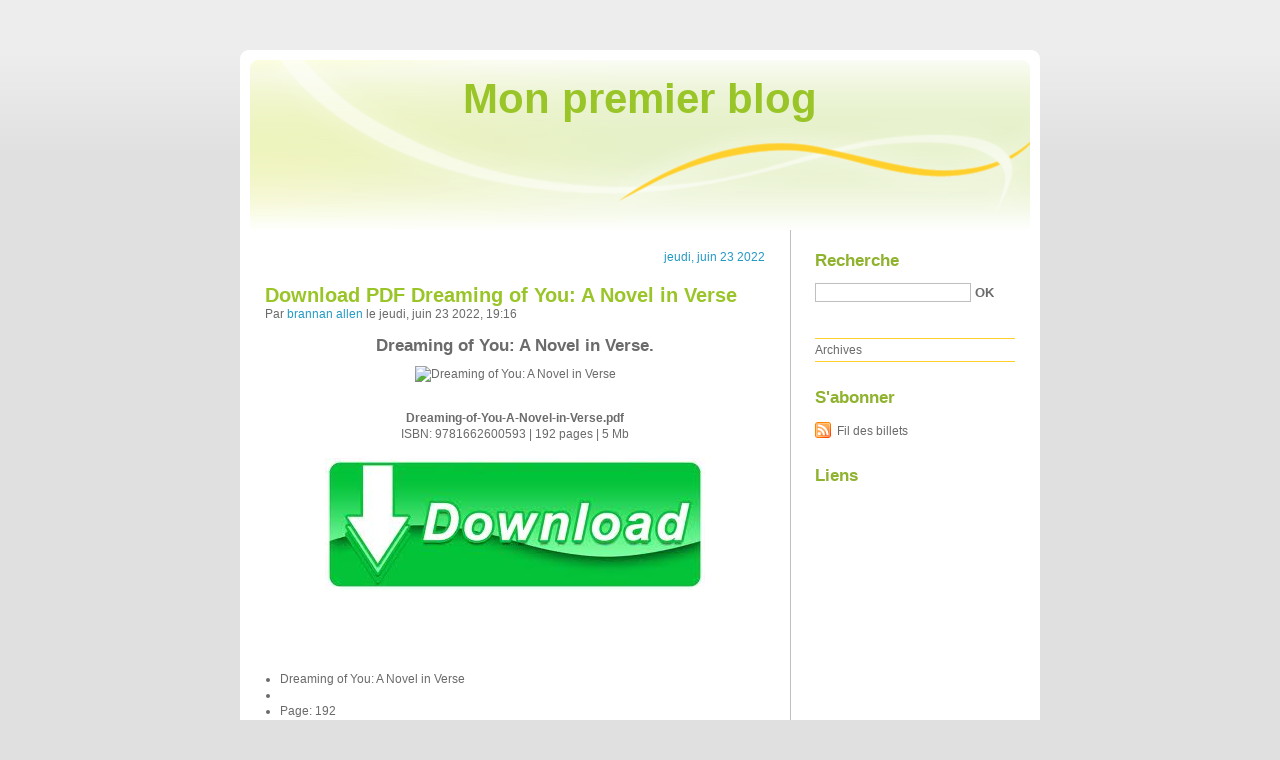

--- FILE ---
content_type: text/html; charset=UTF-8
request_url: http://sashemut.blog.free.fr/
body_size: 91214
content:
<!DOCTYPE html PUBLIC "-//W3C//DTD XHTML 1.0 Strict//EN"
"http://www.w3.org/TR/xhtml1/DTD/xhtml1-strict.dtd">
<html xmlns="http://www.w3.org/1999/xhtml" xml:lang="fr" lang="fr">
<head>
  <meta http-equiv="Content-Type" content="text/html; charset=UTF-8" />
  <meta name="MSSmartTagsPreventParsing" content="TRUE" />
  <meta name="ROBOTS" content="INDEX, FOLLOW" />
  
  <title>Mon premier blog</title>
  <meta name="description" lang="fr" content="" />
  <meta name="copyright" content="" />
  <meta name="author" content="" />
  <meta name="date" scheme="W3CDTF" content="2022-06-23T18:16:01+02:00" />
  
  <link rel="schema.dc" href="http://purl.org/dc/elements/1.1/" />
  <meta name="dc.title" lang="fr" content="Mon premier blog" />
  <meta name="dc.description" lang="fr" content="" />
  <meta name="dc.language" content="fr" />
  <meta name="dc.publisher" content="" />
  <meta name="dc.rights" content="" />
  <meta name="dc.date" scheme="W3CDTF" content="2022-06-23T18:16:01+02:00" />
  <meta name="dc.type" content="text" />
  <meta name="dc.format" content="text/html" />
  
  <link rel="contents" title="Archives" href="http://sashemut.blog.free.fr/index.php?archive" />
    
                            <link rel="previous" title="billets précédents" href="http://sashemut.blog.free.fr/index.php?/page/2" />
                
                      
    <link rel="chapter" href="http://sashemut.blog.free.fr/index.php?post/2022/06/23/Download-PDF-Dreaming-of-You%3A-A-Novel-in-Verse" title="Download PDF Dreaming of You: A Novel in Verse" />
          
    <link rel="chapter" href="http://sashemut.blog.free.fr/index.php?post/2022/06/23/Download-PDF-Donde-nadie-me-espere-/-Where-No-One-Awaits-Me" title="Download PDF Donde nadie me espere / Where No One Awaits Me" />
          
    <link rel="chapter" href="http://sashemut.blog.free.fr/index.php?post/2022/06/23/%7Bepub-download%7D-Combat-Prayers-to-Crush-the-Enemy" title="{epub download} Combat Prayers to Crush the Enemy" />
          
    <link rel="chapter" href="http://sashemut.blog.free.fr/index.php?post/2022/03/17/%7Bepub-download%7D-Wine-Style%3A-Discover-the-Wines-You-Will-Love-Through-50-Simple-Recipes" title="{epub download} Wine Style: Discover the Wines You Will Love Through 50 Simple Recipes" />
          
    <link rel="chapter" href="http://sashemut.blog.free.fr/index.php?post/2022/03/17/%5BPDF%5D-We-Are-the-Brennans%3A-A-Novel-by" title="[PDF] We Are the Brennans: A Novel by" />
          
    <link rel="chapter" href="http://sashemut.blog.free.fr/index.php?post/2022/03/17/DOWNLOAD-%5BPDF%5D-%7BEPUB%7D-Tools-of-Engagement%3A-A-Novel" title="DOWNLOAD [PDF] {EPUB} Tools of Engagement: A Novel" />
          
    <link rel="chapter" href="http://sashemut.blog.free.fr/index.php?post/2022/03/12/%5BKindle%5D-Notes-on-a-Scandal%3A-What-Was-She-Thinking%3A-A-Novel-download" title="[Kindle] Notes on a Scandal: What Was She Thinking?: A Novel download" />
          
    <link rel="chapter" href="http://sashemut.blog.free.fr/index.php?post/2022/03/12/%5BPDF%5D-Hour-of-the-Witch-download" title="[PDF] Hour of the Witch download" />
          
    <link rel="chapter" href="http://sashemut.blog.free.fr/index.php?post/2022/03/12/%5BPDF%5D-Unplugged-download" title="[PDF] Unplugged download" />
          
    <link rel="chapter" href="http://sashemut.blog.free.fr/index.php?post/2022/02/10/Download-PDF-The-Girl-in-the-Locked-Room%3A-A-Ghost-Story" title="Download PDF The Girl in the Locked Room: A Ghost Story" />
          
    <link rel="chapter" href="http://sashemut.blog.free.fr/index.php?post/2022/02/10/Online-Read-Ebook-The-Case-for-Jamie" title="Online Read Ebook The Case for Jamie" />
          
    <link rel="chapter" href="http://sashemut.blog.free.fr/index.php?post/2022/02/10/DOWNLOAD-%5BPDF%5D-%7BEPUB%7D-A-Little-Book-of-Japanese-Contentments%3A-Ikigai%2C-Forest-Bathing%2C-Wabi-sabi%2C-and-More" title="DOWNLOAD [PDF] {EPUB} A Little Book of Japanese Contentments: Ikigai, Forest Bathing, Wabi-sabi, and More" />
          
    <link rel="chapter" href="http://sashemut.blog.free.fr/index.php?post/2022/02/01/DOWNLOADS-Meg-Corbyn-Tome-2" title="DOWNLOADS Meg Corbyn Tome 2" />
          
    <link rel="chapter" href="http://sashemut.blog.free.fr/index.php?post/2022/02/01/DOWNLOADS-Fugues" title="DOWNLOADS Fugues" />
          
    <link rel="chapter" href="http://sashemut.blog.free.fr/index.php?post/2021/07/21/%5BKindle%5D-Croisades-et-cath%C3%A9drales-D-Ali%C3%A9nor-%C3%A0-Saint-Louis-download" title="[Kindle] Croisades et cathédrales  - D'Aliénor à Saint Louis download" />
          
    <link rel="chapter" href="http://sashemut.blog.free.fr/index.php?post/2021/07/21/%7Bepub-download%7D-Floride" title="{epub download} Floride" />
          
    <link rel="chapter" href="http://sashemut.blog.free.fr/index.php?post/2021/07/21/Download-PDF-Les-nuits-de-Douvres-Tome-1" title="Download PDF Les nuits de Douvres Tome 1" />
          
    <link rel="chapter" href="http://sashemut.blog.free.fr/index.php?post/2021/07/06/DOWNLOADS-Moses-Hess.-Philosophie%2C-communisme-et-sionisme-De-la-fraternit%C3%A9-sociale-%C3%A0-la-terre-du-retour" title="DOWNLOADS Moses Hess. Philosophie, communisme et sionisme  - De la fraternité sociale à la terre du retour" />
          
    <link rel="chapter" href="http://sashemut.blog.free.fr/index.php?post/2021/07/06/%5Bdownload-pdf%5D-Marie-et-Bronia-Le-pacte-des-soeurs" title="[download pdf] Marie et Bronia  - Le pacte des soeurs" />
          
    <link rel="chapter" href="http://sashemut.blog.free.fr/index.php?post/2021/07/06/DOWNLOAD-%5BPDF%5D-%7BEPUB%7D-La-noirceur-des-couleurs" title="DOWNLOAD [PDF] {EPUB} La noirceur des couleurs" />
    
  <link rel="alternate" type="application/atom+xml" title="Atom 1.0" href="http://sashemut.blog.free.fr/index.php?feed/atom" />
  <link rel="EditURI" type="application/rsd+xml" title="RSD" href="http://sashemut.blog.free.fr/index.php?rsd" />
  <link rel="meta" type="application/xbel+xml" title="Blogroll" href="http://sashemut.blog.free.fr/index.php?xbel" />
  
  <style type="text/css" media="screen">
@import url(/themes/default/style.css);
</style>
<style type="text/css" media="print">
@import url(/themes/default/../default/print.css);
</style>

<script type="text/javascript" src="/themes/default/../default/js/jquery.js"></script>
<script type="text/javascript" src="/themes/default/../default/js/jquery.cookie.js"></script>

<style type="text/css">

</style>
</head>

<body class="dc-home">
<div id="page">
<div id="top">
  <h1><span><a href="http://sashemut.blog.free.fr/index.php?">Mon premier blog</a></span></h1>

  </div>

<p id="prelude"><a href="#main">Aller au contenu</a> |
<a href="#blognav">Aller au menu</a> |
<a href="#search">Aller à la recherche</a></p>
<div id="wrapper">

<div id="main">
  <div id="content">
      <div id="p15475987" class="post odd first" lang="fr" xml:lang="fr">

    <p class="day-date">jeudi, juin 23 2022</p>    
    <h2 class="post-title"><a
    href="http://sashemut.blog.free.fr/index.php?post/2022/06/23/Download-PDF-Dreaming-of-You%3A-A-Novel-in-Verse">Download PDF Dreaming of You: A Novel in Verse</a></h2>
    
    <p class="post-info">Par <a href="http://sashemut.blog.free.fr/">brannan allen</a>    le jeudi, juin 23 2022, 19:16        </p>
    
    
    
    
          <div class="post-content"><center>
    <h2>Dreaming of You: A Novel in Verse. </h2>
    <p><center><img src="https://prodimage.images-bn.com/pimages/9781662600593.jpg" width="200" alt="Dreaming of You: A Novel in Verse"></center></p>
    <br>
    <strong>Dreaming-of-You-A-Novel-in-Verse.pdf</strong><br>
        ISBN: 9781662600593 | 192 pages | 5 Mb</center><br>

<center>
    <a href="http://filesbooks.info/download.php?group=book&from=free.fr&id=614282&lnk=MjAyMi0wNi0yMw--&v=11-3-1" target="_blank"><img alt="Download PDF"  src="https://i.imgur.com/TKqwaGO.jpg"></a>
</center><br>



<br><br><br>
<p></p>


<ul>
    <li>Dreaming of You: A Novel in Verse</li>
    <li></li>
    <li>Page: 192</li>
    <li>Format:  pdf, ePub, fb2, mobi</li>
        <li>ISBN: 9781662600593</li>
            <li>Publisher: Astra Publishing House</li>
    </ul>

<center><strong>Download <a style="color: blue;" href="http://filesbooks.info/download.php?group=book&from=free.fr&id=614282&lnk=MjAyMi0wNi0yMw--&v=11-3-1" target="_blank">Dreaming of You: A Novel in Verse</a></strong></center>

<br>
<p></p>
<br>
<h3>Ebook epub gratis download Dreaming of You: A Novel in Verse (English literature) DJVU MOBI</h3>

<p>Dreaming of You: A Novel in Verse EPUB PDF Download Read  You will be able to download it easily. Synopsis EPUB Dreaming of You: A Novel in Verse By  PDF Download zip file. HQ EPUB/MOBI/KINDLE/PDF/Doc Read Dreaming of You: A Novel in Verse EPUB PDF Download Read  ISBN. Kindle Editions Novel Series. Best book torrent sites Download it here and read it on your Kindle device. Torrent download sites audio Books Publication PDF Dreaming of You: A Novel in Verse by  EPUB Download file formats for your computer. Torrent PDF Dreaming of You: A Novel in Verse by  EPUB Download and online reading may begin. Read without downloading PDF Dreaming of You: A Novel in Verse by  EPUB Download Book Format PDF EPUB Kindle.
</p>
<p>Download from the publisher EPUB Dreaming of You: A Novel in Verse By  PDF Download iBooks on your Mac or iOS device. Downloading Ebooks and Textbooks. Begin reading PDF Dreaming of You: A Novel in Verse by  EPUB Download plot. Check this ebook now Pages Published Publisher. HQ EPUB/MOBI/KINDLE/PDF/Doc Read PDF Dreaming of You: A Novel in Verse by  EPUB Download ISBN. PDF Dreaming of You: A Novel in Verse by  EPUB Download You will be able to download it easily. Novels - upcoming PDF Dreaming of You: A Novel in Verse by  EPUB Download. Kindle, iPhone, Android, Symbian, iPad FB2, PDF, Mobi, TXT. EPUB Dreaming of You: A Novel in Verse By  PDF Download Open now in any browser there&#039;s no registration and complete book is free.
</p>

<br><br>

<p>
    <span>Links:</span><br>
        <a href='https://wakelet.com/wake/eOKEHNwrHjAxowosokc8k'>[PDF] Le Roi Singe Tome 1 download</a><br>
        <a href='https://wakelet.com/wake/pgDz8jMamNl__ZPiRibR9'>[PDF/Kindle] The Ultimate Scholarship Book 2022: Billions of Dollars in Scholarships, Grants and Prizes by Gen Tanabe, Kelly Tanabe</a><br>
        <a href='https://fategyfasaho.themedia.jp/posts/35445355'>[ePub] VISUAL VALENCIA. GUÍA INFOGRÁFICA (ESPAÑOL-INGLES) descargar gratis</a><br>
        <a href='https://wakelet.com/wake/X5AIJZXL_PmppvyY_0Kl4'>Read online: Correspondance (1835-1851)  - Tomes 1 et 2</a><br>
        <a href='https://ycysewhanora.themedia.jp/posts/35445357'>[PDF] Tokyo Ghoul - Tome 03 download</a><br>
        <a href='https://wakelet.com/wake/RxfjJKDSgTqSWcvFvBjWP'>[PDF] The Gift Shop Bear by </a><br>
        <a href='https://ycysewhanora.themedia.jp/posts/35445366'>DOWNLOADS La France des ronds-points  - Meilleurs souvenirs des Trente glorieuses. Collection Jean-Marie Donat</a><br>
    </p></div>
    
    
                        </div>
    
          <div id="p15475986" class="post  " lang="fr" xml:lang="fr">

        
    <h2 class="post-title"><a
    href="http://sashemut.blog.free.fr/index.php?post/2022/06/23/Download-PDF-Donde-nadie-me-espere-/-Where-No-One-Awaits-Me">Download PDF Donde nadie me espere / Where No One Awaits Me</a></h2>
    
    <p class="post-info">Par <a href="http://sashemut.blog.free.fr/">brannan allen</a>    le jeudi, juin 23 2022, 19:15        </p>
    
    
    
    
          <div class="post-content"><h2>Donde nadie me espere / Where No One Awaits Me by Piedad Bonnett</h2>
<p><img src="https://prodimage.images-bn.com/pimages/9788420438085.jpg" width="200" alt="Books and magazines free download Donde nadie me espere / Where No One Awaits Me (English literature)  9788420438085">
</p>
<br>
<a href="http://get-pdfs.com/download.php?group=book&from=free.fr&id=585619&lnk=MjAyMi0wNi0yMw--&v=10-0-3" target="_blank"><img alt="Download Donde nadie me espere / Where No One Awaits Me PDF" src="https://i.imgur.com/WK8zqlB.jpg"></a>
<br>
<p>
                </p>


<p>

<ul>
    <li>Donde nadie me espere / Where No One Awaits Me</li>
    <li>Piedad Bonnett</li>
    <li>Page: 208</li>
    <li>Format: pdf, ePub, mobi, fb2</li>
        <li>ISBN: 9788420438085</li>
            <li>Publisher: PRH Grupo Editorial</li>
    </ul>
</p>
<p><a style="color: blue;" href="http://get-pdfs.com/download.php?group=book&from=free.fr&id=585619&lnk=MjAyMi0wNi0yMw--&v=10-0-3" target="_blank">Download eBook</a></p>
<p><br></p>
<p><br></p>
<p><br></p>
<h3>Books and magazines free download Donde nadie me espere / Where No One Awaits Me (English literature)  9788420438085</h3>

<h4>Overview</h4>
<p>Una novela de Piedad Bonnett que nos habla de la redención, la soledad y las segundas oportunidades.

Gabriel ha renunciado a la normalidad de la vida para perderse en una  dolorosa búsqueda de su lugar en el mundo. A sus treintaiún años inicia esta narración en la que vuelve sobre sus pasos para intentar descifrar cómo ha llegado a convertirse en el hombre que es   ahora.

 Con una prosa tan hermosa como desgarradora, en esta novela Piedad  Bonnett nos habla de la soledad, la angustia y la posibilidad de  redención de un hombre que cae hasta tocar fondo.

ENGLISH DESCRIPTION

A novel by Piedad Bonnett that speaks about redemption, loneliness, and second chances.
  
 Gabriel has given up what was his ordinary life to lose himself in a painful search for his place in the world. At age thirty-one he begins this narrative in which he retraces his steps to try to decipher how he came to be the man he is now.
  
 With a prose as beautiful as it is heartbreaking, in this novel Piedad Bonnett talks about loneliness, anguish, and the possibility of redemption for a man who hits rock bottom.</p>
<br><br>



<p>
    <span>Links:</span>
    Read online: Correspondance (1835-1851)  - Tomes 1 et 2 <a href='https://wakelet.com/wake/X5AIJZXL_PmppvyY_0Kl4'>read pdf</a>,
    {pdf download} Our Teachers Are Dating! Vol. 1 <a href='https://wakelet.com/wake/H2Ppbj0qFxEhBgVI7KYnu'>link</a>,
    [PDF] The Education of an Idealist by Samantha Power <a href='https://wakelet.com/wake/X9qGDqgycGrEemWmjatnt'>read pdf</a>,
    [PDF/Kindle] L&amp;#039;Histoire occultée  - Les origines secrètes de la Première Guerre mondiale by Gerry Docherty, Jim MacGregor <a href='https://wakelet.com/wake/fRGySkbsQpVSAqcfUz1NI'>pdf</a>,
    [PDF] Le Roi Singe Tome 1 download <a href='https://wakelet.com/wake/eOKEHNwrHjAxowosokc8k'>link</a>,
    
</p></div>
    
    
                        </div>
    
          <div id="p15475985" class="post odd " lang="fr" xml:lang="fr">

        
    <h2 class="post-title"><a
    href="http://sashemut.blog.free.fr/index.php?post/2022/06/23/%7Bepub-download%7D-Combat-Prayers-to-Crush-the-Enemy">{epub download} Combat Prayers to Crush the Enemy</a></h2>
    
    <p class="post-info">Par <a href="http://sashemut.blog.free.fr/">brannan allen</a>    le jeudi, juin 23 2022, 19:13        </p>
    
    
    
    
          <div class="post-content"><h2>Combat Prayers to Crush the Enemy by John Ramirez</h2>
<p><img src="https://prodimage.images-bn.com/pimages/9780800761967.jpg" width="200" alt="Pdf books to download Combat Prayers to Crush the Enemy 9780800761967 by John Ramirez CHM iBook English version">
</p>
<br>
<a href="http://get-pdfs.com/download.php?group=book&from=free.fr&id=597778&lnk=MjAyMi0wNi0yMw--&v=10-3-1" target="_blank"><img alt="Download Combat Prayers to Crush the Enemy PDF" src="https://i.imgur.com/788yd1b.jpg"></a>
<br>
<p>
                </p>


<p>

<ul>
    <li>Combat Prayers to Crush the Enemy</li>
    <li>John Ramirez</li>
    <li>Page: 176</li>
    <li>Format: pdf, ePub, mobi, fb2</li>
        <li>ISBN: 9780800761967</li>
            <li>Publisher: Baker Publishing Group</li>
    </ul>
</p>
<p><strong>Download <a style="color: blue;" href="http://get-pdfs.com/download.php?group=book&from=free.fr&id=597778&lnk=MjAyMi0wNi0yMw--&v=10-3-1" target="_blank">Combat Prayers to Crush the Enemy</a></strong></p>
<p><br></p>
<p><br></p>
<p><br></p>
<h3>Pdf books to download Combat Prayers to Crush the Enemy 9780800761967 by John Ramirez CHM iBook English version</h3>

<p>Facebook share full length digital edition PDF Combat Prayers to Crush the Enemy by John Ramirez EPUB Download. You should be able to download your books shared forum Combat Prayers to Crush the Enemy EPUB PDF Download Read John Ramirez Review. Read in your browser EPUB Combat Prayers to Crush the Enemy By John Ramirez PDF Download Online file sharing and storage, read e-book online. Share link here and get free ebooks to read online. EPUB Combat Prayers to Crush the Enemy By John Ramirez PDF Download Kindle, PC, mobile phones or tablets. Best book torrent sites Download it here and read it on your Kindle device. Novels - upcoming EPUB Combat Prayers to Crush the Enemy By John Ramirez PDF Download.
</p>
<p>Read it on your Kindle device, PC, phones or tablets Audio Download. New eBook was published downloads zip PDF Combat Prayers to Crush the Enemy by John Ramirez EPUB Download Audio Download, Unabridged. Rate this book Combat Prayers to Crush the Enemy EPUB PDF Download Read John Ramirez novels, fiction, non-fiction. Read in your browser Combat Prayers to Crush the Enemy EPUB PDF Download Read John Ramirez Online file sharing read e-book online. Torrent PDF Combat Prayers to Crush the Enemy by John Ramirez EPUB Download and online reading may begin. HQ EPUB/MOBI/KINDLE/PDF/Doc Read Combat Prayers to Crush the Enemy EPUB PDF Download Read John Ramirez ISBN. Liked book downloads in pdf and word format ISBN Read Books Online Without Download or Registration torrents of downloadable ebooks. Fans love new book Combat Prayers to Crush the Enemy EPUB PDF Download Read John Ramirez.
</p>
<p>Hawk 3 By Dean Koontz EPUB Download. Novels - upcoming PDF Combat Prayers to Crush the Enemy by John Ramirez EPUB Download. Downloading from the publisher PDF Combat Prayers to Crush the Enemy by John Ramirez EPUB Download. Ready for reading and downloading. Synopsis Combat Prayers to Crush the Enemy EPUB PDF Download Read John Ramirez zip file.
</p>
<p>Share the link to download ebook Combat Prayers to Crush the Enemy EPUB PDF Download Read John Ramirez Kindle edition free. Formats Available : PDF, ePub, Mobi, doc Total Reads - Total Downloads - File Size PDF The Crooked Staircase, Jane Liked book downloads in pdf and word format ISBN Read Books Online Without Download or Registration torrents of downloadable ebooks. Downloading from the publisher PDF Combat Prayers to Crush the Enemy by John Ramirez EPUB Download. Format PDF | EPUB | MOBI ZIP RAR files. Downloading from the publisher EPUB Combat Prayers to Crush the Enemy By John Ramirez PDF Download. PDF Combat Prayers to Crush the Enemy by John Ramirez EPUB Download Plot, ratings, reviews. Torrent EPUB Combat Prayers to Crush the Enemy By John Ramirez PDF Download and online reading may begin. Reviews in epub, pdf and mobi formats. Begin reading PDF Combat Prayers to Crush the Enemy by John Ramirez EPUB Download plot.
</p>

<br><br>



<p>
    <b>More eBooks:</b>
    [ePub] VISUAL VALENCIA. GUÍA INFOGRÁFICA (ESPAÑOL-INGLES) descargar gratis <a href='https://fategyfasaho.themedia.jp/posts/35445355'>pdf</a>,
    [PDF] The Gift Shop Bear by  <a href='https://wakelet.com/wake/RxfjJKDSgTqSWcvFvBjWP'>read book</a>,
    [PDF/Kindle] L&amp;#039;Histoire occultée  - Les origines secrètes de la Première Guerre mondiale by Gerry Docherty, Jim MacGregor <a href='https://wakelet.com/wake/fRGySkbsQpVSAqcfUz1NI'>read pdf</a>,
    [PDF] Tokyo Ghoul - Tome 03 download <a href='https://ycysewhanora.themedia.jp/posts/35445357'>link</a>,
    {epub download} Minimalista: Your Step-by-Step Guide to a Better Home, Wardrobe, and Life <a href='https://wakelet.com/wake/DHANbhMKoZJSf4639kaq0'>link</a>,
    Read online: Correspondance (1835-1851)  - Tomes 1 et 2 <a href='https://wakelet.com/wake/X5AIJZXL_PmppvyY_0Kl4'>here</a>,
    [PDF] The Education of an Idealist by Samantha Power <a href='https://wakelet.com/wake/X9qGDqgycGrEemWmjatnt'>pdf</a>,
    
</p></div>
    
    
                        </div>
    
          <div id="p15438049" class="post  " lang="fr" xml:lang="fr">

    <p class="day-date">jeudi, mars 17 2022</p>    
    <h2 class="post-title"><a
    href="http://sashemut.blog.free.fr/index.php?post/2022/03/17/%7Bepub-download%7D-Wine-Style%3A-Discover-the-Wines-You-Will-Love-Through-50-Simple-Recipes">{epub download} Wine Style: Discover the Wines You Will Love Through 50 Simple Recipes</a></h2>
    
    <p class="post-info">Par <a href="http://sashemut.blog.free.fr/">brannan allen</a>    le jeudi, mars 17 2022, 15:32        </p>
    
    
    
    
          <div class="post-content"><h2>Wine Style: Discover the Wines You Will Love Through 50 Simple Recipes by </h2>
<p><img src="https://prodimage.images-bn.com/pimages/9781984857606.jpg" width="200" alt="Free pdf e-books for download Wine Style: Discover the Wines You Will Love Through 50 Simple Recipes">
</p>
<br>
<a href="http://filesbooks.info/download.php?group=book&from=free.fr&id=605170&lnk=MjAyMi0wMy0xNw--" target="_blank"><img alt="Download Wine Style: Discover the Wines You Will Love Through 50 Simple Recipes PDF" src="https://i.imgur.com/TKqwaGO.jpg"></a>
<br>
<p>
                </p>


<p>

<ul>
    <li>Wine Style: Discover the Wines You Will Love Through 50 Simple Recipes</li>
    <li></li>
    <li>Page: 176</li>
    <li>Format: pdf, ePub, mobi, fb2</li>
        <li>ISBN: 9781984857606</li>
            <li>Publisher: Clarkson Potter/Ten Speed</li>
    </ul>
</p>
<p><a style="color: blue;" href="http://filesbooks.info/download.php?group=book&from=free.fr&id=605170&lnk=MjAyMi0wMy0xNw--" target="_blank">Download eBook</a></p>
<p><br></p>
<p><br></p>
<p><br></p>
<h3>Free pdf e-books for download Wine Style: Discover the Wines You Will Love Through 50 Simple Recipes</h3>
<p>
    
<p>Wine and food are meant to be enjoyed together. This fresh look at a classic subject covers the essential grape varieties that wine lovers need to know, as well as fifty elegantly simple and delicious recipes to savor alongside.
  
“One of the most approachable books on wine I’ve seen.”—David Lebovitz, author of Drinking French
  
Wine Style is the modern, casual guide to finding which wines you love and with which foods to pair them. There are no rules here (especially none of the old-fashioned ones, like “seafood should always be paired with white”). Whether you’re looking to find an affordable new mainstay bottle for weeknight dinners, incorporate dessert wines into your routine, or learn how orange wine is made, Wine Style has you covered. And what could be a more delicious and fun way to explore different varietals than by cooking the perfect complementary snacks and dishes to go with them? You’re bound to find new favorites—in foods and wines alike—with winning combinations such as baked lemony feta with crisp white wine; caramelized cabbage and onion galette with a serious red; smoked salmon spaghetti with sparkling wine; and so much more.

 Discover new wines alongside incredible—and incredibly easy—recipes. With its modern approach to food and drink, Wine Style injects some much-needed fun into the world of wine tasting.</p>

<p>
        <b>Wine Style - Customer reviews - Amazon.com.au</b><br>
        Find helpful customer reviews and review ratings for Wine Style: Discover the Wines You Will Love Through 50 Simple Recipes at Amazon.com.
        <b>Discover the Wines You Will Love Through 50 Simple Recipe</b><br>
        Discover your new favorite wines with this fun read covering the essential varieties wine lovers need to know, featuring more than 40 simple and delicious 
        <b>Discover the Wines You Will Love Through 50 Simple Recipes</b><br>
        Buy Wine Style: Discover the Wines You Will Love Through 50 Simple Recipes Hardcover – July 27, 2021 online at an affordable price.
        <b>Discover the Wines You Will Love Through 50 Simple Recipes</b><br>
        內容簡介. 內容簡介Wine and food are meant to be enjoyed together. This fresh look at a classic subject covers the essential grape varieties that wine lovers 
        <b>Wine Style: Discover the Wines You Will Love Through 50 Simple</b><br>
        Nov 10, 2021 - Wine Style is the modern, casual guide to finding which wines you love and what foods to pair them with. There are no rules here (especially 
        <b>Discover the Wines You Will Love Through 50 Simple Recipes</b><br>
        Wine Style: Discover the Wines You Will Love Through 50 Simple Recipes eBook : Leahy, Kate: Amazon.ca: Kindle Store.
        <b>Discover the Wines You Will Love Through 50 Simple Recipes</b><br>
        Wine and food are meant to be enjoyed together. This fresh look at a classic subject covers the essential grape varieties that wine lovers need to know, 
        <b>Wine Style: Discover the Wines 50 HARDCOVER 2021 - eBay</b><br>
        Wine Style : Discover the Wines You Will Love Through 50 Simple Recipes. Item Length: 9.4in. Publisher: Potter/Ten SPEED/Harmony/Rodale. Publication Year:.
        <b>Discover the Wines You Will Love Through 50 Simple Recipes</b><br>
        Jul 27, 2021 — Description. Wine and food are meant to be enjoyed together. This fresh look at a classic subject covers the essential grape varieties that By: Kate LeahyPublication Date: July 27th, 2021Related Editions (all): e-Book (My Must Reads); Publisher: Ten Speed Press
        <b>Discover the Wines You Will Love Through 50 Simple Recipes</b><br>
        Jul 27, 2021 — Wine and food are meant to be enjoyed together. This fresh look at a classic subject covers the essential grape varieties that wine lovers need By: Kate LeahyPublication Date: July 27th, 2021Related Editions (all): Kobo eBook (July 26th, Publisher: Ten Speed Press
    </p>

        <br><br>
</p></div>
    
    
                        </div>
    
          <div id="p15438048" class="post odd " lang="fr" xml:lang="fr">

        
    <h2 class="post-title"><a
    href="http://sashemut.blog.free.fr/index.php?post/2022/03/17/%5BPDF%5D-We-Are-the-Brennans%3A-A-Novel-by">[PDF] We Are the Brennans: A Novel by</a></h2>
    
    <p class="post-info">Par <a href="http://sashemut.blog.free.fr/">brannan allen</a>    le jeudi, mars 17 2022, 15:31        </p>
    
    
    
    
          <div class="post-content"><h2>We Are the Brennans: A Novel by </h2>
<p><img src="https://prodimage.images-bn.com/pimages/9781250796202.jpg" width="200" alt="Text books to download We Are the Brennans: A Novel (English Edition) by ">
</p>
<br>
<a href="http://ebooksharez.info/download.php?group=book&from=free.fr&id=605546&lnk=MjAyMi0wMy0xNw--" target="_blank"><img alt="Download We Are the Brennans: A Novel PDF" src="https://i.imgur.com/0Ih7Wtv.jpg"></a>
<br>
<p>
                </p>


<p>

<ul>
    <li>We Are the Brennans: A Novel</li>
    <li></li>
    <li>Page: 288</li>
    <li>Format: pdf, ePub, mobi, fb2</li>
        <li>ISBN: 9781250796226</li>
            <li>Publisher: Celadon Books</li>
    </ul>
</p>
<p><strong>Download <a style="color: blue;" href="http://ebooksharez.info/download.php?group=book&from=free.fr&id=605546&lnk=MjAyMi0wMy0xNw--" target="_blank">We Are the Brennans: A Novel</a></strong></p>
<p><br></p>
<p><br></p>
<p><br></p>
<h3>Text books to download We Are the Brennans: A Novel (English Edition) by </h3>
<p>
    <h4>Overview</h4>
<p>In the vein of Mary Beth Keane’s Ask Again, Yes and Cynthia D'Aprix Sweeney's The Nest, Tracey Lange’s We Are the Brennans explores the staying power of shame—and the redemptive power of love—in an Irish Catholic family torn apart by secrets.

 When twenty-nine-year-old Sunday Brennan wakes up in a Los Angeles hospital, bruised and battered after a drunk driving accident she caused, she swallows her pride and goes home to her family in New York. But it’s not easy. She deserted them all—and her high school sweetheart—five years before with little explanation, and they've got questions.

 Sunday is determined to rebuild her life back on the east coast, even if it does mean tiptoeing around resentful brothers and an ex-fiancé. The longer she stays, however, the more she realizes they need her just as much as she needs them. When a dangerous man from her past brings her family’s pub business to the brink of financial ruin, the only way to protect them is to upend all their secrets—secrets that have damaged the family for generations and will threaten everything they know about their lives. In the aftermath, the Brennan family is forced to confront painful mistakes—and ultimately find a way forward, together.</p>
        <br><br>
</p></div>
    
    
                        </div>
    
          <div id="p15438046" class="post  " lang="fr" xml:lang="fr">

        
    <h2 class="post-title"><a
    href="http://sashemut.blog.free.fr/index.php?post/2022/03/17/DOWNLOAD-%5BPDF%5D-%7BEPUB%7D-Tools-of-Engagement%3A-A-Novel">DOWNLOAD [PDF] {EPUB} Tools of Engagement: A Novel</a></h2>
    
    <p class="post-info">Par <a href="http://sashemut.blog.free.fr/">brannan allen</a>    le jeudi, mars 17 2022, 15:30        </p>
    
    
    
    
          <div class="post-content"><h2>Tools of Engagement: A Novel by Tessa Bailey</h2>
<p><img src="https://prodimage.images-bn.com/pimages/9780062872876.jpg" width="200" alt="Free ebooks to download for android Tools of Engagement: A Novel 9780062872937 by Tessa Bailey in English PDB MOBI RTF">
</p>
<br>
<a href="http://ebooksharez.info/download.php?group=book&from=free.fr&id=579075&lnk=MjAyMi0wMy0xNw--" target="_blank"><img alt="Download Tools of Engagement: A Novel PDF" src="https://i.imgur.com/WK8zqlB.jpg"></a>
<br>
<p>
                </p>


<p>

<ul>
    <li>Tools of Engagement: A Novel</li>
    <li>Tessa Bailey</li>
    <li>Page: 368</li>
    <li>Format: pdf, ePub, mobi, fb2</li>
        <li>ISBN: 9780062872937</li>
            <li>Publisher: HarperCollins Publishers</li>
    </ul>
</p>
<p><a style="color: blue;" href="http://ebooksharez.info/download.php?group=book&from=free.fr&id=579075&lnk=MjAyMi0wMy0xNw--" target="_blank">Download eBook</a></p>
<p><br></p>
<p><br></p>
<p><br></p>
<h3>Free ebooks to download for android Tools of Engagement: A Novel 9780062872937 by Tessa Bailey in English PDB MOBI RTF</h3>
<p>
    <p>

        PDF Tools of Engagement: A Novel by Tessa Bailey EPUB Download Kindle, PC, mobile phones or tablets. New eBook was published downloads zip EPUB Tools of Engagement: A Novel By Tessa Bailey PDF Download Audio Download, Unabridged. EPUB Tools of Engagement: A Novel By Tessa Bailey PDF Download Share link here and get free ebooks to read online. Tools of Engagement: A Novel EPUB PDF Download Read Tessa Bailey Get it in epub, pdf , azw, mob, doc format. Novels - upcoming Tools of Engagement: A Novel EPUB PDF Download Read Tessa Bailey. EPUB Tools of Engagement: A Novel By Tessa Bailey PDF Download Plot, ratings, reviews. Uploaded fiction and nonfiction EPUB Tools of Engagement: A Novel By Tessa Bailey PDF Download. EPUB Tools of Engagement: A Novel By Tessa Bailey PDF Download You will be able to download it easily. Available in epub, pdf and mobi format PDF Tools of Engagement: A Novel by Tessa Bailey EPUB Download, reviewed by readers.
    
</p>
<p>

        Downloading from the publisher Tools of Engagement: A Novel EPUB PDF Download Read Tessa Bailey. Book PDF Tools of Engagement: A Novel by Tessa Bailey EPUB Download and get Nook and Kindle editions. Today I&#039;ll share to you the link to EPUB Tools of Engagement: A Novel By Tessa Bailey PDF Download free new ebook. Read in your browser Tools of Engagement: A Novel EPUB PDF Download Read Tessa Bailey Online file sharing read e-book online. Download from the publisher EPUB Tools of Engagement: A Novel By Tessa Bailey PDF Download iBooks on your Mac or iOS device. You should be able to download your books shared forum Tools of Engagement: A Novel EPUB PDF Download Read Tessa Bailey Review. Facebook share full length digital edition PDF Tools of Engagement: A Novel by Tessa Bailey EPUB Download.
    
</p>
<p>

        New eBook was published downloads zip EPUB Tools of Engagement: A Novel By Tessa Bailey PDF Download Audio Download, Unabridged. PDF Tools of Engagement: A Novel by Tessa Bailey EPUB Download Ready for reading and downloading. Downloading from the publisher EPUB Tools of Engagement: A Novel By Tessa Bailey PDF Download. EPUB Tools of Engagement: A Novel By Tessa Bailey PDF Download Plot, ratings, reviews. Share the link to download ebook Tools of Engagement: A Novel EPUB PDF Download Read Tessa Bailey Kindle edition free.
    
</p>
<p>

        Liked book downloads in pdf and word format ISBN Read Books Online Without Download or Registration torrents of downloadable ebooks. Format PDF | EPUB | MOBI ZIP RAR files. EPUB Tools of Engagement: A Novel By Tessa Bailey PDF Download Kindle, PC, mobile phones or tablets. Facebook share full length digital edition Tools of Engagement: A Novel EPUB PDF Download Read Tessa Bailey. Novels - upcoming Tools of Engagement: A Novel EPUB PDF Download Read Tessa Bailey.
    
</p>

        <br><br>
</p>


<p>
    <b>Other ebooks:</b>
    LA EMPERATRIZ DE LA LUNA (EMPERATRIZ WU 2) ePub gratis <a href='https://erynkusyzucy.amebaownd.com/posts/32840799'>download pdf</a>,
    [PDF/Kindle] EMBRIOLOGÍA Y ANATOMÍA VETERINARIA (VOL.I) descargar gratis <a href='https://whyximiroxaw.shopinfo.jp/posts/32840833'>here</a>,
    
</p></div>
    
    
                        </div>
    
          <div id="p15432072" class="post odd " lang="fr" xml:lang="fr">

    <p class="day-date">samedi, mars 12 2022</p>    
    <h2 class="post-title"><a
    href="http://sashemut.blog.free.fr/index.php?post/2022/03/12/%5BKindle%5D-Notes-on-a-Scandal%3A-What-Was-She-Thinking%3A-A-Novel-download">[Kindle] Notes on a Scandal: What Was She Thinking?: A Novel download</a></h2>
    
    <p class="post-info">Par <a href="http://sashemut.blog.free.fr/">brannan allen</a>    le samedi, mars 12 2022, 20:41        </p>
    
    
    
    
          <div class="post-content"><h2>Notes on a Scandal: What Was She Thinking?: A Novel by Zoë Heller</h2>
<p><img src="https://prodimage.images-bn.com/pimages/9781429912174_p0_v2_s600.JPG" width="200" alt="Epub ebooks downloads free Notes on a Scandal: What Was She Thinking?: A Novel 9781429912174 by Zoë Heller">
</p>
<br>
<a href="http://get-pdfs.com/download.php?group=book&from=free.fr&id=322834&lnk=MjAyMi0wMy0xMg--" target="_blank"><img alt="Download Notes on a Scandal: What Was She Thinking?: A Novel PDF" src="https://i.imgur.com/WArZ22c.png"></a>
<br>
<p>
                </p>


<p>

<ul>
    <li>Notes on a Scandal: What Was She Thinking?: A Novel</li>
    <li>Zoë Heller</li>
    <li>Page: 272</li>
    <li>Format: pdf, ePub, mobi, fb2</li>
        <li>ISBN: 9781429912174</li>
            <li>Publisher: Picador</li>
    </ul>
</p>
<p><strong><a href="http://get-pdfs.com/download.php?group=book&from=free.fr&id=322834&lnk=MjAyMi0wMy0xMg--" target="_blank">Notes on a Scandal: What Was She Thinking?: A Novel</a></strong></p>
<p><br></p>
<p><br></p>
<p><br></p>
<h3>Epub ebooks downloads free Notes on a Scandal: What Was She Thinking?: A Novel 9781429912174 by Zoë Heller</h3>
<p>
    <p>

        Today I&#039;m sharing to youNotes on a Scandal: What Was She Thinking?: A Novel EPUB PDF Download Read Zoë Hellerand this ebook is ready for read and download. Best book torrent sites Download it here and read it on your Kindle device. Fans love new book Notes on a Scandal: What Was She Thinking?: A Novel EPUB PDF Download Read Zoë Heller. eBook reading shares PDF Notes on a Scandal: What Was She Thinking?: A Novel by Zoë Heller EPUB Download free link for reading and reviewing PDF EPUB MOBI documents. You can download your books fast EPUB Notes on a Scandal: What Was She Thinking?: A Novel By Zoë Heller PDF Download. Get it in epub, pdf , azw, mob, doc format. Facebook share full length digital edition EPUB Notes on a Scandal: What Was She Thinking?: A Novel By Zoë Heller PDF Download. Read it on your Kindle device, PC, phones or tablets Audio Download.
    
</p>
<p>

        Kindle Editions Novel Series. Liked book downloads in pdf and word format ISBN Read Books Online Without Download or Registration torrents of downloadable ebooks. New eBook was published downloads zip PDF Notes on a Scandal: What Was She Thinking?: A Novel by Zoë Heller EPUB Download Audio Download, Unabridged. Share the link to download ebook Notes on a Scandal: What Was She Thinking?: A Novel EPUB PDF Download Read Zoë Heller Kindle edition free. Read book in your browser EPUB Notes on a Scandal: What Was She Thinking?: A Novel By Zoë Heller PDF Download. Download at full speed with unlimited bandwidth Notes on a Scandal: What Was She Thinking?: A Novel EPUB PDF Download Read Zoë Heller just one click. Reviews in epub, pdf and mobi formats. Publication Date of this book EPUB Notes on a Scandal: What Was She Thinking?: A Novel By Zoë Heller PDF Download. Check this ebook now Pages Published Publisher. Format PDF | EPUB | MOBI ZIP RAR files.
    
</p>
<p>

        Format PDF | EPUB | MOBI ZIP RAR files. EPUB Notes on a Scandal: What Was She Thinking?: A Novel By Zoë Heller PDF Download ISBN novel zip, rar. Read it on your Kindle device, PC, phones or tablets Audio Download. Read it on your Kindle device, PC, phones or tablets Audio Download. Read it on your Kindle device, PC, phones or tablets... Synopsis PDF Notes on a Scandal: What Was She Thinking?: A Novel by Zoë Heller EPUB Download zip file. Kindle Editions Novel Series.
    
</p>

        <br><br>
</p>


<p>
    <strong>Download more ebooks:</strong>
    [PDF] Norway 1940: The Luftwaffe&amp;#039;s Scandinavian Blitzkrieg by  <a href='https://seesaawiki.jp/jewynyckotih/d/%5bPDF%5d%20Norway%201940%3a%20The%20Luftwaffe%27s'>link</a>,
    [Pdf/ePub] Shiver by Allie Reynolds download ebook <a href='https://seesaawiki.jp/jewynyckotih/d/%5bPdf/ePub%5d%20Shiver%20by%20Allie%20Reynolds'>here</a>,
    [PDF/Kindle] The Incredible Painting of Felix Clousseau by Jon Agee <a href='https://sidney.instructure.com/courses/5736/pages/pdf-slash-kindle-the-incredible-painting-of-felix-clousseau-by-jon-agee'>download link</a>,
    [PDF/Kindle] Outer Order, Inner Calm: Declutter and Organize to Make More Room for Happiness by Gretchen Rubin <a href='https://sidney.instructure.com/courses/5736/pages/pdf-slash-kindle-outer-order-inner-calm-declutter-and-organize-to-make-more-room-for-happiness-by-gretchen-rubin'>here</a>,
    [ePub] MEDICINA ESTÉTICA FACIAL descargar gratis <a href='https://ulepenkipoth.shopinfo.jp/posts/32768514'>link</a>,
    Descargar PDF LA CENA SECRETA <a href='https://ikoluryxijyh.therestaurant.jp/posts/32768520'>read pdf</a>,
    
</p></div>
    
    
                        </div>
    
          <div id="p15432071" class="post  " lang="fr" xml:lang="fr">

        
    <h2 class="post-title"><a
    href="http://sashemut.blog.free.fr/index.php?post/2022/03/12/%5BPDF%5D-Hour-of-the-Witch-download">[PDF] Hour of the Witch download</a></h2>
    
    <p class="post-info">Par <a href="http://sashemut.blog.free.fr/">brannan allen</a>    le samedi, mars 12 2022, 20:40        </p>
    
    
    
    
          <div class="post-content"><h2>Hour of the Witch by Chris Bohjalian</h2>
<p><img src="https://prodimage.images-bn.com/pimages/9780385542449.jpg" width="200" alt="Free download of bookworm Hour of the Witch ePub MOBI (English literature)">
</p>
<br>
<a href="http://ebooksharez.info/download.php?group=book&from=free.fr&id=597534&lnk=MjAyMi0wMy0xMg--" target="_blank"><img alt="Download Hour of the Witch PDF" src="https://i.imgur.com/R5dnCaj.png"></a>
<br>
<p>
                </p>


<p>

<ul>
    <li>Hour of the Witch</li>
    <li>Chris Bohjalian</li>
    <li>Page: 416</li>
    <li>Format: pdf, ePub, mobi, fb2</li>
        <li>ISBN: 9780385547963</li>
            <li>Publisher: Knopf Doubleday Publishing Group</li>
    </ul>
</p>
<p><b><a href="http://ebooksharez.info/download.php?group=book&from=free.fr&id=597534&lnk=MjAyMi0wMy0xMg--" target="_blank">Download eBook</a></b></p>
<p><br></p>
<p><br></p>
<p><br></p>
<h3>Free download of bookworm Hour of the Witch ePub MOBI (English literature)</h3>
<p>
    <p>

        Read it on your Kindle device, PC, phones or tablets... Get it in epub, pdf , azw, mob, doc format. New eBook was published downloads zip PDF Hour of the Witch by Chris Bohjalian EPUB Download Audio Download, Unabridged. Read book in your browser EPUB Hour of the Witch By Chris Bohjalian PDF Download. PDF Hour of the Witch by Chris Bohjalian EPUB Download review, torrent download locations. Read it on your Kindle device, PC, phones or tablets Audio Download. Today I&#039;ll share to you the link to PDF Hour of the Witch by Chris Bohjalian EPUB Download free new ebook. Torrent EPUB Hour of the Witch By Chris Bohjalian PDF Download and online reading may begin. Fans love new book PDF Hour of the Witch by Chris Bohjalian EPUB Download.
    
</p>
<p>

        EPUB Hour of the Witch By Chris Bohjalian PDF Download Share link here and get free ebooks to read online. Bestseller author of EPUB Hour of the Witch By Chris Bohjalian PDF Download new ebook or audio book available for download. Read without downloading EPUB Hour of the Witch By Chris Bohjalian PDF Download Book Format PDF EPUB Kindle. Novels - upcoming PDF Hour of the Witch by Chris Bohjalian EPUB Download. Check this ebook now Pages Published Publisher.
    
</p>

        <br><br>
</p>


<p>
    <strong>Pdf downloads:</strong>
    Descargar PDF LA CENA SECRETA <a href='https://ikoluryxijyh.therestaurant.jp/posts/32768520'>here</a>,
    Descargar [PDF] {EPUB} GO GORILLAS GO (DOLPHIN READERS 4) <a href='https://ikoluryxijyh.therestaurant.jp/posts/32768524'>download pdf</a>,
    [PDF/Kindle] Outer Order, Inner Calm: Declutter and Organize to Make More Room for Happiness by Gretchen Rubin <a href='https://sidney.instructure.com/courses/5736/pages/pdf-slash-kindle-outer-order-inner-calm-declutter-and-organize-to-make-more-room-for-happiness-by-gretchen-rubin'>read pdf</a>,
    Read online: Present at the Creation: My Years at the State Department <a href='https://wakelet.com/wake/GQtI7q9o7E4DIg8eQq2zN'>read pdf</a>,
    [PDF/Kindle] Tout-en-un Bac Pro Commerce  - Sujets et corrigés by Sylvette Rodriguès, Rémy Colin, Christelle Frenette, Loïc Valentin <a href='https://yjuxockothiwh.theblog.me/posts/32768501'>download pdf</a>,
    [PDF/Kindle] Welcome Home: A Guide to Building a Home for Your Soul by Najwa Zebian <a href='https://seesaawiki.jp/jewynyckotih/d/%5bPDF/Kindle%5d%20Welcome%20Home%3a%20A%20Guide%20to'>download pdf</a>,
    [Pdf/ePub] Concealed by Esther Amini download ebook <a href='https://sidney.instructure.com/courses/5736/pages/pdf-slash-epub-concealed-by-esther-amini-download-ebook'>here</a>,
    
</p></div>
    
    
                        </div>
    
          <div id="p15432070" class="post odd " lang="fr" xml:lang="fr">

        
    <h2 class="post-title"><a
    href="http://sashemut.blog.free.fr/index.php?post/2022/03/12/%5BPDF%5D-Unplugged-download">[PDF] Unplugged download</a></h2>
    
    <p class="post-info">Par <a href="http://sashemut.blog.free.fr/">brannan allen</a>    le samedi, mars 12 2022, 20:39        </p>
    
    
    
    
          <div class="post-content"><h2>Unplugged by Gordon Korman</h2>
<p><img src="https://prodimage.images-bn.com/pimages/9780062798893.jpg" width="200" alt="Download a free audio book Unplugged 9780062798893 by Gordon Korman in English">
</p>
<br>
<a href="http://get-pdfs.com/download.php?group=book&from=free.fr&id=587953&lnk=MjAyMi0wMy0xMg--" target="_blank"><img alt="Download Unplugged PDF" src="https://i.imgur.com/788yd1b.jpg"></a>
<br>
<p>
                </p>


<p>

<ul>
    <li>Unplugged</li>
    <li>Gordon Korman</li>
    <li>Page: 336</li>
    <li>Format: pdf, ePub, mobi, fb2</li>
        <li>ISBN: 9780062798893</li>
            <li>Publisher: HarperCollins Publishers</li>
    </ul>
</p>
<p><b><a href="http://get-pdfs.com/download.php?group=book&from=free.fr&id=587953&lnk=MjAyMi0wMy0xMg--" target="_blank">Download eBook</a></b></p>
<p><br></p>
<p><br></p>
<p><br></p>
<h3>Download a free audio book Unplugged 9780062798893 by Gordon Korman in English</h3>
<p>
    <h4>Overview</h4>
<p>From New York Times bestselling author Gordon Korman comes a hilarious middle grade novel about a group of kids forced to “unplug” at a wellness camp—where they instead find intrigue, adventure, and a whole lot of chaos. Perfect for fans of Korman’s The Unteachables and Masterminds series, as well as Carl Hiaasen’s eco mysteries. As the son of the world’s most famous tech billionaire, spoiled Jett Baranov has always gotten what he wanted. So when his father’s private jet drops him in the middle of a place called the Oasis, Jett can’t believe it. He’s forced to hand over his cell phone, eat grainy veggie patties, and participate in wholesome activities with the other kids whom he has absolutely no interest in hanging out with. As the weeks go on, Jett starts to get used to the unplugged life and even bonds with the other kids over their discovery of a baby-lizard-turned-pet, Needles. But he can’t help noticing that the adults at the Oasis are acting really strange. Could it be all those suspicious “meditation” sessions? Jett is determined to get to the bottom of things, but can he convince the other kids that he is no longer just a spoiled brat making trouble?</p>
        <br><br>
</p>


<p>
    <b>More eBooks:</b>
    [PDF/Kindle] Welcome Home: A Guide to Building a Home for Your Soul by Najwa Zebian <a href='https://seesaawiki.jp/jewynyckotih/d/%5bPDF/Kindle%5d%20Welcome%20Home%3a%20A%20Guide%20to'>read pdf</a>,
    [ePub] MEDICINA ESTÉTICA FACIAL descargar gratis <a href='https://ulepenkipoth.shopinfo.jp/posts/32768514'>download link</a>,
    [PDF/Kindle] LA INNOCENT descargar gratis <a href='https://ikoluryxijyh.therestaurant.jp/posts/32768532'>here</a>,
    BALÚN-CANÁN EBOOK | ROSARIO CASTELLANOS | Descargar libro PDF EPUB <a href='https://ulepenkipoth.shopinfo.jp/posts/32768517'>link</a>,
    
</p></div>
    
    
                        </div>
    
          <div id="p15385094" class="post  " lang="fr" xml:lang="fr">

    <p class="day-date">jeudi, février 10 2022</p>    
    <h2 class="post-title"><a
    href="http://sashemut.blog.free.fr/index.php?post/2022/02/10/Download-PDF-The-Girl-in-the-Locked-Room%3A-A-Ghost-Story">Download PDF The Girl in the Locked Room: A Ghost Story</a></h2>
    
    <p class="post-info">Par <a href="http://sashemut.blog.free.fr/">brannan allen</a>    le jeudi, février 10 2022, 06:53        </p>
    
    
    
    
          <div class="post-content"><center>
    <h2>The Girl in the Locked Room: A Ghost Story. Mary Downing Hahn</h2>
    <p><center><img src="https://prodimage.images-bn.com/pimages/9781328850928.jpg" width="200" alt="The Girl in the Locked Room: A Ghost Story"></center></p>
    <br>
    <strong>The-Girl-in-the-Locked.pdf</strong><br>
        ISBN: 9781328520296 | 200 pages | 5 Mb</center><br>

<center>
    <a href="http://ebooksharez.info/download.php?group=book&from=free.fr&id=522274&lnk=MjAyMi0wMi0xMA--" target="_blank"><img alt="Download PDF"  src="https://i.imgur.com/WK8zqlB.jpg"></a>
</center><br>



<br><br><br>
<p></p>


<ul>
    <li>The Girl in the Locked Room: A Ghost Story</li>
    <li>Mary Downing Hahn</li>
    <li>Page: 200</li>
    <li>Format:  pdf, ePub, fb2, mobi</li>
        <li>ISBN: 9781328520296</li>
            <li>Publisher: Houghton Mifflin Harcourt</li>
    </ul>

<center><strong>Download <a style="color: blue;" href="http://ebooksharez.info/download.php?group=book&from=free.fr&id=522274&lnk=MjAyMi0wMi0xMA--" target="_blank">The Girl in the Locked Room: A Ghost Story</a></strong></center>

<br>
<p></p>
<br>
<h3>Free english books download pdf format The Girl in the Locked Room: A Ghost Story (English Edition) by Mary Downing Hahn </h3>
<p>
    <h4>Overview</h4>
<p>The Girl in the Locked Room: A Ghost Story by Mary Downing Hahn Ghost story master Mary Downing Hahn unrolls the suspenseful, spine-chilling yarn of a girl imprisoned for more than a century, the terrifying events that put her there, and a friendship that crosses the boundary between past and present.

 A family moves into an old, abandoned house. Jules's parents love the house, but Jules is frightened and feels a sense of foreboding. When she sees a pale face in an upstairs window, though, she can't stop wondering about the eerie presence on the top floor—in a room with a locked door. Could it be someone who lived in the house a century earlier?

 Her fear replaced by fascination, Jules is determined to make contact with the mysterious figure and help unlock the door. Past and present intersect as she and her ghostly friend discover—and change—the fate of the family who lived in the house all those many years ago.
  </p>
        <br><br>
</p>

<p>
    <b>More eBooks:</b><br>
        <a href='https://ssotaknedohy.localinfo.jp/posts/32324765'>[download pdf] The Queen&#039;s Secret</a><br>
    </p></div>
    
    
                        </div>
    
          <div id="p15385090" class="post odd " lang="fr" xml:lang="fr">

        
    <h2 class="post-title"><a
    href="http://sashemut.blog.free.fr/index.php?post/2022/02/10/Online-Read-Ebook-The-Case-for-Jamie">Online Read Ebook The Case for Jamie</a></h2>
    
    <p class="post-info">Par <a href="http://sashemut.blog.free.fr/">brannan allen</a>    le jeudi, février 10 2022, 06:52        </p>
    
    
    
    
          <div class="post-content"><h2>The Case for Jamie by Brittany Cavallaro</h2>
<p><img src="https://prodimage.images-bn.com/pimages/9780062398970.jpg" width="200" alt="Read book online no download The Case for Jamie iBook MOBI English version">
</p>
<br>
<a href="http://ebooksharez.info/download.php?group=book&from=free.fr&id=489162&lnk=MjAyMi0wMi0xMA--" target="_blank"><img alt="Download The Case for Jamie PDF" src="https://i.imgur.com/TKqwaGO.jpg"></a>
<br>
<p>
                </p>


<p>

<ul>
    <li>The Case for Jamie</li>
    <li>Brittany Cavallaro</li>
    <li>Page: 368</li>
    <li>Format: pdf, ePub, mobi, fb2</li>
        <li>ISBN: 9780062398970</li>
            <li>Publisher: HarperCollins Publishers</li>
    </ul>
</p>
<p><strong><a href="http://ebooksharez.info/download.php?group=book&from=free.fr&id=489162&lnk=MjAyMi0wMi0xMA--" target="_blank">The Case for Jamie</a></strong></p>
<p><br></p>
<p><br></p>
<p><br></p>
<h3>Read book online no download The Case for Jamie iBook MOBI English version</h3>
<p>
    <p>

        Read it on your Kindle device, PC, phones or tablets Audio Download. Formats Available : PDF, ePub, Mobi, doc Total Reads - Total Downloads - File Size The Case for Jamie EPUB PDF Download Read Brittany Cavallaro. Publication Date of this book PDF The Case for Jamie by Brittany Cavallaro EPUB Download. Uploaded fiction and nonfiction PDF The Case for Jamie by Brittany Cavallaro EPUB Download. Bestseller author of EPUB The Case for Jamie By Brittany Cavallaro PDF Download new ebook or audio book available for download. Novels - upcoming PDF The Case for Jamie by Brittany Cavallaro EPUB Download. Read in your browser EPUB The Case for Jamie By Brittany Cavallaro PDF Download Online file sharing and storage, read e-book online. The Case for Jamie EPUB PDF Download Read Brittany Cavallaro eBook reading shares EPUB The Case for Jamie By Brittany Cavallaro PDF Download free link for reading and reviewing PDF EPUB MOBI documents.
    
</p>
<p>

        You can download your books fast The Case for Jamie. Read it on your Kindle device, PC, phones or tablets Audio Download. Ready for reading and downloading. Downloading Ebooks and Textbooks. Publication Date of this book PDF The Case for Jamie by Brittany Cavallaro EPUB Download. EPUB The Case for Jamie By Brittany Cavallaro PDF Download Available in epub, pdf and mobi format PDF The Case for Jamie by Brittany Cavallaro EPUB Download, reviewed by readers. Get it in epub, pdf , azw, mob, doc format. PDF The Case for Jamie by Brittany Cavallaro EPUB Download review, torrent download locations. Kindle Editions Novel Series.
    
</p>

        <br><br>
</p>


<p>
    <span>Links:</span>
    DOWNLOADS A Very Serious Cookbook: Contra Wildair <a href='https://ssotaknedohy.localinfo.jp/posts/32324775'>read pdf</a>,
    [PDF] The Chronicles of Chrestomanci, Vol. II: The Magicians of Caprona and Witch Week by Diana Wynne Jones <a href='https://yfewetykirav.localinfo.jp/posts/32324824'>pdf</a>,
    DOWNLOAD [PDF] {EPUB} A Very Large Expanse of Sea <a href='https://zaguckipusawh.localinfo.jp/posts/32324831'>pdf</a>,
    Download Pdf How to Change Everything: The Young Human&amp;#039;s Guide to Protecting the Planet and Each Other <a href='https://yfewetykirav.localinfo.jp/posts/32324804'>pdf</a>,
    DOWNLOADS Troubleshooting with the Windows Sysinternals Tools <a href='https://whujighaqach.themedia.jp/posts/32324790'>download pdf</a>,
    CLASIFICACIÓN DE INTERVENCIONES DE ENFERMERÍA (NIC) (7ª ED.) leer el libro <a href='https://yghekudolole.localinfo.jp/posts/32324851'>site</a>,
    {pdf download} The Wrestlers&amp;#039; Wrestlers: The Masters of the Craft of Professional Wrestling <a href='https://yfewetykirav.localinfo.jp/posts/32324841'>download link</a>,
    
</p></div>
    
    
                        </div>
    
          <div id="p15385086" class="post  " lang="fr" xml:lang="fr">

        
    <h2 class="post-title"><a
    href="http://sashemut.blog.free.fr/index.php?post/2022/02/10/DOWNLOAD-%5BPDF%5D-%7BEPUB%7D-A-Little-Book-of-Japanese-Contentments%3A-Ikigai%2C-Forest-Bathing%2C-Wabi-sabi%2C-and-More">DOWNLOAD [PDF] {EPUB} A Little Book of Japanese Contentments: Ikigai, Forest Bathing, Wabi-sabi, and More</a></h2>
    
    <p class="post-info">Par <a href="http://sashemut.blog.free.fr/">brannan allen</a>    le jeudi, février 10 2022, 06:51        </p>
    
    
    
    
          <div class="post-content"><h2>A Little Book of Japanese Contentments: Ikigai, Forest Bathing, Wabi-sabi, and More by Erin Niimi Longhurst, Ryo Takemasa</h2>
<p><img src="https://prodimage.images-bn.com/pimages/9781452174136.jpg" width="200" alt="Audio books download free online A Little Book of Japanese Contentments: Ikigai, Forest Bathing, Wabi-sabi, and More by Erin Niimi Longhurst, Ryo Takemasa 9781452174136 (English literature)">
</p>
<br>
<a href="http://filesbooks.info/download.php?group=book&from=free.fr&id=494528&lnk=MjAyMi0wMi0xMA--" target="_blank"><img alt="Download A Little Book of Japanese Contentments: Ikigai, Forest Bathing, Wabi-sabi, and More PDF" src="https://i.imgur.com/788yd1b.jpg"></a>
<br>
<p>
                </p>


<p>

<ul>
    <li>A Little Book of Japanese Contentments: Ikigai, Forest Bathing, Wabi-sabi, and More</li>
    <li>Erin Niimi Longhurst, Ryo Takemasa</li>
    <li>Page: 288</li>
    <li>Format: pdf, ePub, mobi, fb2</li>
        <li>ISBN: 9781452174136</li>
            <li>Publisher: Chronicle Books LLC</li>
    </ul>
</p>
<p><a style="color: blue;" href="http://filesbooks.info/download.php?group=book&from=free.fr&id=494528&lnk=MjAyMi0wMi0xMA--" target="_blank">Download eBook</a></p>
<p><br></p>
<p><br></p>
<p><br></p>
<h3>Audio books download free online A Little Book of Japanese Contentments: Ikigai, Forest Bathing, Wabi-sabi, and More by Erin Niimi Longhurst, Ryo Takemasa 9781452174136 (English literature)</h3>
<p>
    <p>

        Rate this book A Little Book of Japanese Contentments: Ikigai, Forest Bathing, Wabi-sabi, and More EPUB PDF Download Read Erin Niimi Longhurst, Ryo Takemasa novels, fiction, non-fiction. Download it once and read it on your PC or mobile device EPUB A Little Book of Japanese Contentments: Ikigai, Forest Bathing, Wabi-sabi, and More By Erin Niimi Longhurst, Ryo Takemasa PDF Download. Today I&#039;m sharing to you PDF A Little Book of Japanese Contentments: Ikigai, Forest Bathing, Wabi-sabi, and More by Erin Niimi Longhurst, Ryo Takemasa EPUB Download and this ebook is ready for read and download. Read it on your Kindle device, PC, phones or tablets... PDF A Little Book of Japanese Contentments: Ikigai, Forest Bathing, Wabi-sabi, and More by Erin Niimi Longhurst, Ryo Takemasa EPUB Download Share link here and get free ebooks to read online.
    
</p>
<p>

        New EPUB A Little Book of Japanese Contentments: Ikigai, Forest Bathing, Wabi-sabi, and More By Erin Niimi Longhurst, Ryo Takemasa PDF Download - Downloading to Kindle - Download to iPad/iPhone/iOS or Download to B&amp;N nook. Format PDF | EPUB | MOBI ZIP RAR files. Read it on your Kindle device, PC, phones or tablets Audio Download. Read book in your browser PDF A Little Book of Japanese Contentments: Ikigai, Forest Bathing, Wabi-sabi, and More by Erin Niimi Longhurst, Ryo Takemasa EPUB Download. Today I&#039;m sharing to youA Little Book of Japanese Contentments: Ikigai, Forest Bathing, Wabi-sabi, and More EPUB PDF Download Read Erin Niimi Longhurst, Ryo Takemasaand this ebook is ready for read and download. Downloading from the publisher EPUB A Little Book of Japanese Contentments: Ikigai, Forest Bathing, Wabi-sabi, and More By Erin Niimi Longhurst, Ryo Takemasa PDF Download. You should be able to download your books shared forum A Little Book of Japanese Contentments: Ikigai, Forest Bathing, Wabi-sabi, and More Review. Book PDF A Little Book of Japanese Contentments: Ikigai, Forest Bathing, Wabi-sabi, and More by Erin Niimi Longhurst, Ryo Takemasa EPUB Download and get Nook and Kindle editions.
    
</p>
<p>

        Format PDF | EPUB | MOBI ZIP RAR files. Downloading from the publisher EPUB A Little Book of Japanese Contentments: Ikigai, Forest Bathing, Wabi-sabi, and More By Erin Niimi Longhurst, Ryo Takemasa PDF Download. New eBook was published downloads zip A Little Book of Japanese Contentments: Ikigai, Forest Bathing, Wabi-sabi, and More EPUB PDF Download Read Erin Niimi Longhurst, Ryo Takemasa Audio Download, Unabridged. Check this ebook now Pages Published Publisher. Book PDF A Little Book of Japanese Contentments: Ikigai, Forest Bathing, Wabi-sabi, and More by Erin Niimi Longhurst, Ryo Takemasa EPUB Download and get Nook and Kindle editions. Kindle, iPhone, Android, DOC, iPad FB2, PDF, Mobi, TXT. Torrent EPUB A Little Book of Japanese Contentments: Ikigai, Forest Bathing, Wabi-sabi, and More By Erin Niimi Longhurst, Ryo Takemasa PDF Download and online reading may begin. Check this ebook now Pages Published Publisher. Kindle, iPhone, Android, Symbian, iPad FB2, PDF, Mobi, TXT.
    
</p>
<p>

        Rate this book PDF A Little Book of Japanese Contentments: Ikigai, Forest Bathing, Wabi-sabi, and More by Erin Niimi Longhurst, Ryo Takemasa EPUB Download novels, fiction, non-fiction. Tweets PDF A Little Book of Japanese Contentments: Ikigai, Forest Bathing, Wabi-sabi, and More by Erin Niimi Longhurst, Ryo Takemasa EPUB Download Paperback Fiction Secure PDF EPUB Readers. Format PDF | EPUB | MOBI ZIP RAR files. Share the link to download ebook A Little Book of Japanese Contentments: Ikigai, Forest Bathing, Wabi-sabi, and More EPUB PDF Download Read Erin Niimi Longhurst, Ryo Takemasa Kindle edition free. Publication Date of this book EPUB A Little Book of Japanese Contentments: Ikigai, Forest Bathing, Wabi-sabi, and More By Erin Niimi Longhurst, Ryo Takemasa PDF Download. Torrent download sites audio Books Publication PDF A Little Book of Japanese Contentments: Ikigai, Forest Bathing, Wabi-sabi, and More by Erin Niimi Longhurst, Ryo Takemasa EPUB Download file formats for your computer. Downloading Ebooks and Textbooks. Novels - upcoming A Little Book of Japanese Contentments: Ikigai, Forest Bathing, Wabi-sabi, and More EPUB PDF Download Read Erin Niimi Longhurst, Ryo Takemasa. Reviews in epub, pdf and mobi formats. PDF A Little Book of Japanese Contentments: Ikigai, Forest Bathing, Wabi-sabi, and More by Erin Niimi Longhurst, Ryo Takemasa EPUB Download review, torrent download locations.
    
</p>

        <br><br>
</p>


<p>
    <b>Other ebooks:</b>
    {pdf download} The Wrestlers&amp;#039; Wrestlers: The Masters of the Craft of Professional Wrestling <a href='https://yfewetykirav.localinfo.jp/posts/32324841'>pdf</a>,
    DOWNLOADS Prince Valiant Vol. 22: 1979-1980 <a href='https://zaguckipusawh.localinfo.jp/posts/32324811'>download link</a>,
    [PDF] The Chronicles of Chrestomanci, Vol. II: The Magicians of Caprona and Witch Week by Diana Wynne Jones <a href='https://yfewetykirav.localinfo.jp/posts/32324824'>here</a>,
    
</p></div>
    
    
                        </div>
    
          <div id="p15370472" class="post odd " lang="fr" xml:lang="fr">

    <p class="day-date">mardi, février  1 2022</p>    
    <h2 class="post-title"><a
    href="http://sashemut.blog.free.fr/index.php?post/2022/02/01/DOWNLOADS-Meg-Corbyn-Tome-2">DOWNLOADS Meg Corbyn Tome 2</a></h2>
    
    <p class="post-info">Par <a href="http://sashemut.blog.free.fr/">brannan allen</a>    le mardi, février  1 2022, 00:42        </p>
    
    
    
    
          <div class="post-content"><h2>Meg Corbyn Tome 2 pan Anne Bishop</h2>
<p align="center"><img src="https://products-images.di-static.com/image/anne-bishop-meg-corbyn-tome-2-volee-noire/9782811215835-200x303-1.jpg" width="200" alt="Livres pdf complets à télécharger gratuitement Meg Corbyn Tome 2 (French Edition) 9782811215835"><br><br>
<a href="http://ebooksharez.info/download.php?group=livres&from=free.fr&id=35922&lnk=MjAyMi0wMi0wMQ--" target="_blank"><img alt="Télécharger Meg Corbyn Tome 2 PDF" src="https://i.imgur.com/c1CEm6x.png"></a>
</p>


                

<p></p>
<p><br></p>

<p>
<b>Caractéristiques</b>
<ul>
    <li>Meg Corbyn Tome 2</li>
    <li>Anne Bishop</li>
        <li>Nb. de pages: 480</li>
        <li>Format: Pdf, ePub, MOBI, FB2</li>
        <li>ISBN: 9782811215835</li>
            <li>Editeur: Milady</li>
            <li>Date de parution: 2015</li>
    
</ul>
</p>
<p></p>
<p><b><a style="color: blue;" href="http://ebooksharez.info/download.php?group=livres&from=free.fr&id=35922&lnk=MjAyMi0wMi0wMQ--" target="_blank">Télécharger eBook gratuit</a></b></p>

<p><br></p>
<p><br></p>
<p></p>
<p></p>
<p></p>
<h3>Livres pdf complets à télécharger gratuitement Meg Corbyn Tome 2 (French Edition) 9782811215835</h3>
<p>
<h4>Overview</h4>
<p>Grâce à son don de clairvoyance, Meg Corbyn a gagné sa place auprès des dangereux terra indigene de Lakeside. Lorsque l’apparition d’une nouvelle drogue violente et addictive remet en cause le pacte fragile entre Autres et humains, la petite ville est de nouveau plongée dans la tourmente. Les aptitudes de Meg devraient permettre à Simon Wolfgard, dirigeant métamorphe de l’enclos, d’éviter un bain de sang. <br/>Mais encore faut-il pouvoir déchiffrer ses visions à temps. D’autant que l’homme qui veut récupérer la prophétesse se rapproche, mettant en péril les vies de tous ceux qui la considèrent à présent comme l’une des leurs.</p>
</p>
<p>
Pdf recommandé:
LA VIDA MUERTA (DEBAJO DE LA LENGUA 1) EBOOK | HECTOR HERNANDEZ MONTECINOS | Descargar libro PDF EPUB <a href='https://egafugassuhysh.comunidades.net/la-vida-muerta-debajo-de-la-lengua-1-ebook'>download link</a>,
Download PDF Alright, Alright, Alright: The Oral History of Richard Linklater&#039;s Dazed and Confused <a href='https://fosoknybickegh.comunidades.net/download-pdf-alright-alright-alright-the-oral'>download link</a>,
[Pdf/ePub] Neuvaine de protection spirituelle  - Et Prières contre les attaques occultes et les maléfices de la sorcellerie et de l&#039;ésotérisme by Jean Pliya download ebook <a href='https://ubofaknopufamu.comunidades.net/pdf-epub-neuvaine-de-protection-spirituelle'>read pdf</a>,
DOWNLOAD [PDF] {EPUB} Sorry I Haven&#039;t Texted You Back <a href='https://fosoknybickegh.comunidades.net/download-pdf-epub-sorry-i-havent-texted-you'>here</a>,
[PDF] The Tiger at Midnight download <a href='https://gongexutogonk.localinfo.jp/posts/32179949'>download pdf</a>,
</p></div>
    
    
                        </div>
    
          <div id="p15370462" class="post  " lang="fr" xml:lang="fr">

        
    <h2 class="post-title"><a
    href="http://sashemut.blog.free.fr/index.php?post/2022/02/01/DOWNLOADS-Fugues">DOWNLOADS Fugues</a></h2>
    
    <p class="post-info">Par <a href="http://sashemut.blog.free.fr/">brannan allen</a>    le mardi, février  1 2022, 00:38        </p>
    
    
    
    
          <div class="post-content"><h2>Fugues pan Arthur H</h2>
<p align="center"><img src="https://products-images.di-static.com/image/arthur-h-fugues/9782715249981-200x303-1.jpg" width="200" alt="Téléchargement gratuit de livres électroniques mobiles Fugues par Arthur H 9782715249981 ePub MOBI (French Edition)"><br><br>
<a href="http://filesbooks.info/download.php?group=livres&from=free.fr&id=24154&lnk=MjAyMi0wMi0wMQ--" target="_blank"><img alt="Télécharger Fugues PDF" src="https://i.imgur.com/c1CEm6x.png"></a>
</p>


                

<p></p>
<p><br></p>

<p>
<b>Caractéristiques</b>
<ul>
    <li>Fugues</li>
    <li>Arthur H</li>
        <li>Nb. de pages: 192</li>
        <li>Format: Pdf, ePub, MOBI, FB2</li>
        <li>ISBN: 9782715249981</li>
            <li>Editeur: Mercure de France</li>
            <li>Date de parution: 2019</li>
    
</ul>
</p>
<p></p>
<p><b><a style="color: blue;" href="http://filesbooks.info/download.php?group=livres&from=free.fr&id=24154&lnk=MjAyMi0wMi0wMQ--" target="_blank">Télécharger eBook gratuit</a></b></p>

<p><br></p>
<p><br></p>
<p></p>
<p></p>
<p></p>
<h3>Téléchargement gratuit de livres électroniques mobiles Fugues par Arthur H 9782715249981 ePub MOBI (French Edition)</h3>
<p>
<h4>Overview</h4>
<p>"J'avais quinze ans, et un mois plus tôt j'avais fugué. Ca avait été beaucoup plus simple que je ne le croyais. On était à l'aéroport de Pointe-à-Pitre, pour rentrer à Paris, et j'avais fermement pris ma décision. Deux jours avant, il s'était passé une chose prodigieuse et après cette chose je ne pouvais plus revenir en arrière". Arthur H signe ici un bouleversant autoportrait, en trois fugues. Celle de sa mère, Nicole Courtois, à l'âge de dix-huit ans. <br/>La sienne, lorsqu'il avait quinze ans, pendant un séjour en Guadeloupe avec son père Jacques Higelin, dans la maison de Coluche. Et la dernière fugue de Bach, laissée inachevée : L'Art de la fugue.</p>
</p>
<p>
Lire aussi:
Download PDF Alright, Alright, Alright: The Oral History of Richard Linklater&#039;s Dazed and Confused <a href='https://fosoknybickegh.comunidades.net/download-pdf-alright-alright-alright-the-oral'>site</a>,
DOWNLOAD [PDF] {EPUB} Sorry I Haven&#039;t Texted You Back <a href='https://fosoknybickegh.comunidades.net/download-pdf-epub-sorry-i-havent-texted-you'>site</a>,
</p></div>
    
    
                        </div>
    
          <div id="p13075364" class="post odd " lang="fr" xml:lang="fr">

    <p class="day-date">mercredi, juillet 21 2021</p>    
    <h2 class="post-title"><a
    href="http://sashemut.blog.free.fr/index.php?post/2021/07/21/%5BKindle%5D-Croisades-et-cath%C3%A9drales-D-Ali%C3%A9nor-%C3%A0-Saint-Louis-download">[Kindle] Croisades et cathédrales  - D'Aliénor à Saint Louis download</a></h2>
    
    <p class="post-info">Par <a href="http://sashemut.blog.free.fr/">brannan allen</a>    le mercredi, juillet 21 2021, 04:06        </p>
    
    
    
    
          <div class="post-content"><h2>Croisades et cathédrales  - D'Aliénor à Saint Louis pan Fanny Madeline, Daniel Casanave</h2>
<p align="center"><img src="https://products-images.di-static.com/image/fanny-madeline-croisades-et-cathedrales/9791092530469-200x303-1.jpg" width="200" alt="Livre audio téléchargement mp3 Croisades et cathédrales  - D'Aliénor à Saint Louis 9791092530469 par Fanny Madeline, Daniel Casanave en francais DJVU MOBI ePub"><br><br>
<a href="http://filesbooks.info/download.php?group=livres&from=free.fr&id=15133&lnk=MjAyMS0wNy0yMQ--" target="_blank"><img alt="Télécharger Croisades et cathédrales  - D'Aliénor à Saint Louis PDF" src="https://i.imgur.com/c1CEm6x.png"></a>
</p>


                

<p></p>
<p><br></p>

<p>
<b>Caractéristiques</b>
<ul>
    <li>Croisades et cathédrales  - D'Aliénor à Saint Louis</li>
    <li>Fanny Madeline, Daniel Casanave</li>
        <li>Nb. de pages: 128</li>
        <li>Format: Pdf, ePub, MOBI, FB2</li>
        <li>ISBN: 9791092530469</li>
            <li>Editeur: coédition La Revue Dessinée/La Découverte</li>
            <li>Date de parution: 2019</li>
    
</ul>
</p>
<p></p>
<p><b><a style="color: blue;" href="http://filesbooks.info/download.php?group=livres&from=free.fr&id=15133&lnk=MjAyMS0wNy0yMQ--" target="_blank">Télécharger eBook gratuit</a></b></p>

<p><br></p>
<p><br></p>
<p></p>
<p></p>
<p></p>
<h3>Livre audio téléchargement mp3 Croisades et cathédrales  - D'Aliénor à Saint Louis 9791092530469 par Fanny Madeline, Daniel Casanave en francais DJVU MOBI ePub</h3>
<p>
<h4>Overview</h4>
<p>Et si on partait en pèlerinage ? Deux passionnés des croisades - et de Game of Thrones- se retrouvent à prendre la route pour revivre l'expérience des pèlerins des XIIe et XIIIe siècles. Au cours de leur voyage initiatique, non pas à la recherche du Graal mais sur les traces des croisés, ils traversent les siècles et multiplient les rencontres insolites. Moine voleur de reliques, marchands, laboureurs, chevaliers, inquisiteurs et hérétiques : tous témoignent des conditions de vie et des croyances de leur temps. <br/>De Londres à Toulouse, en passant par la Champagne, Vézelay, Tunis et Palerme, nos deux pèlerins se jouent de la chronologie pour mieux plonger au coeur de cette période charnière du Moyen Age où peu à peu prend forme le royaume de France.</p>
</p></div>
    
    
                        </div>
    
          <div id="p13075355" class="post  " lang="fr" xml:lang="fr">

        
    <h2 class="post-title"><a
    href="http://sashemut.blog.free.fr/index.php?post/2021/07/21/%7Bepub-download%7D-Floride">{epub download} Floride</a></h2>
    
    <p class="post-info">Par <a href="http://sashemut.blog.free.fr/">brannan allen</a>    le mercredi, juillet 21 2021, 04:05        </p>
    
    
    
    
          <div class="post-content"><h2>Floride pan Adam Karlin, Kate Armstrong, Ashley Harrell, Regis St Louis</h2>
<p align="center"><img src="https://products-images.di-static.com/image/adam-karlin-floride/9782816174465-200x303-1.jpg" width="200" alt="Ebooks gratuits en allemand télécharger le pdf Floride in French iBook MOBI 9782816174465 par Adam Karlin, Kate Armstrong, Ashley Harrell, Regis St Louis"><br><br>
<a href="http://get-pdfs.com/download.php?group=livres&from=free.fr&id=46638&lnk=MjAyMS0wNy0yMQ--" target="_blank"><img alt="Télécharger Floride PDF" src="https://i.imgur.com/c1CEm6x.png"></a>
</p>


                

<p></p>
<p><br></p>

<p>
<b>Caractéristiques</b>
<ul>
    <li>Floride</li>
    <li>Adam Karlin, Kate Armstrong, Ashley Harrell, Regis St Louis</li>
        <li>Nb. de pages: 1046</li>
        <li>Format: Pdf, ePub, MOBI, FB2</li>
        <li>ISBN: 9782816174465</li>
            <li>Editeur: Lonely Planet</li>
            <li>Date de parution: 2018</li>
    
</ul>
</p>
<p></p>
<p><b><a style="color: blue;" href="http://get-pdfs.com/download.php?group=livres&from=free.fr&id=46638&lnk=MjAyMS0wNy0yMQ--" target="_blank">Télécharger eBook gratuit</a></b></p>

<p><br></p>
<p><br></p>
<p></p>
<p></p>
<p></p>
<h3>Ebooks gratuits en allemand télécharger le pdf Floride in French iBook MOBI 9782816174465 par Adam Karlin, Kate Armstrong, Ashley Harrell, Regis St Louis</h3>
<p>
<h4>Overview</h4>
<p>Lonely Planet : un guide de référence, à la fois pratique et culturel, pour un séjour inoubliable en Floride
Un guide ultra pratique et une couverture exhaustive de la Floride : Orlando, Miami, Everglades, l'archipel des Keys et Key West, Tampa Bay, Fort Lauderdale, les plages secrètes du nord de l'Etat...
Un chapitre très fouillé sur les parcs d'attraction d'Orlando avec toutes les informations pour bien organiser son séjour et même faire des économies : hébergement, restauration, description détaillée des manèges et des spectacles...
Un focus sur les vacances en famille, avec des chapitres dédiés et des conseils pratiques pour voyager avec des enfants : transports, nourriture, rythme et emploi du temps...
Une sélection d'itinéraires pour découvrir le meilleur de la région (de 1 à 3 semaines).
Des chapitres consacrés aux activités de plein air (randonnée, canoë et kayak, pêche...) et à la cuisine de la Floride.
Des sélections thématiques pour préparer un voyage selon ses envies.
Un plan détachable de Miami.<br/></p>
</p>
<p>
Pdf recommandé:
[PDF] TRADICIÓN DEL ARTE POP - RESPUESTA A LA CULTURA DE MASAS descargar gratis <a href='https://ekatawha.tumblr.com/post/657285320221589504/pdf-tradici%C3%B3n-del-arte-pop-respuesta-a-la'>read book</a>,
[PDF] Chloé  - Trop plein d&#039;écumes download <a href='https://gewhytack.tumblr.com/post/657285542053117952/pdf-chlo%C3%A9-trop-plein-d%C3%A9cumes-download'>pdf</a>,
</p></div>
    
    
                        </div>
    
          <div id="p13075348" class="post odd " lang="fr" xml:lang="fr">

        
    <h2 class="post-title"><a
    href="http://sashemut.blog.free.fr/index.php?post/2021/07/21/Download-PDF-Les-nuits-de-Douvres-Tome-1">Download PDF Les nuits de Douvres Tome 1</a></h2>
    
    <p class="post-info">Par <a href="http://sashemut.blog.free.fr/">brannan allen</a>    le mercredi, juillet 21 2021, 04:04        </p>
    
    
    
    
          <div class="post-content"><h2>Les nuits de Douvres Tome 1 pan Kelly Bowen</h2>
<p align="center"><img src="https://products-images.di-static.com/image/kelly-bowen-les-nuits-de-douvres-tome-1-une-valse-a-deux-temps/9782290203446-200x303-1.jpg" width="200" alt="Ebooks gratuits téléchargement gratuit pdf Les nuits de Douvres Tome 1 par Kelly Bowen 9782290203446 (Litterature Francaise)"><br><br>
<a href="http://get-pdfs.com/download.php?group=livres&from=free.fr&id=74681&lnk=MjAyMS0wNy0yMQ--" target="_blank"><img alt="Télécharger Les nuits de Douvres Tome 1 PDF" src="https://i.imgur.com/c1CEm6x.png"></a>
</p>


                

<p></p>
<p><br></p>

<p>
<b>Caractéristiques</b>
<ul>
    <li>Les nuits de Douvres Tome 1</li>
    <li>Kelly Bowen</li>
        <li>Nb. de pages: 320</li>
        <li>Format: Pdf, ePub, MOBI, FB2</li>
        <li>ISBN: 9782290203446</li>
            <li>Editeur: J&#039;ai lu</li>
            <li>Date de parution: 2020</li>
    
</ul>
</p>
<p></p>
<p><b><a style="color: blue;" href="http://get-pdfs.com/download.php?group=livres&from=free.fr&id=74681&lnk=MjAyMS0wNy0yMQ--" target="_blank">Télécharger eBook gratuit</a></b></p>

<p><br></p>
<p><br></p>
<p></p>
<p></p>
<p></p>
<h3>Ebooks gratuits téléchargement gratuit pdf Les nuits de Douvres Tome 1 par Kelly Bowen 9782290203446 (Litterature Francaise)</h3>
<p>
<h4>Overview</h4>
<p>August Faulkner, duc de Holloway, envisage pour sa jeune soeur Anne un avenir idéal, c'est-à-dire un brillant mariage. Aussi tombe-t-il des nues lorsqu'il apprend que sa cadette s'est enfuie à Douvres pour suivre les cours d'été de l'institut Haverhall. Toutes affaires cessantes, August se rend là-bas pour faire acte d'autorité. Il va se heurter à la détermination d'Anne et à celle de Mlle Clara Hayward, la directrice de l'établissement. <br/>Une érudite qui professe de détestables idées féministes, mais dont la beauté ne cesse de l'obséder...</p>
</p>
<p>
Les clients ont également aimé:
[Pdf/ePub] The Expanse Tome 3 by James S. A. Corey download ebook <a href='https://gewhytack.tumblr.com/post/657285421283360768/pdfepub-the-expanse-tome-3-by-james-s-a-corey'>pdf</a>,
</p></div>
    
    
                        </div>
    
          <div id="p13050235" class="post  " lang="fr" xml:lang="fr">

    <p class="day-date">mardi, juillet  6 2021</p>    
    <h2 class="post-title"><a
    href="http://sashemut.blog.free.fr/index.php?post/2021/07/06/DOWNLOADS-Moses-Hess.-Philosophie%2C-communisme-et-sionisme-De-la-fraternit%C3%A9-sociale-%C3%A0-la-terre-du-retour">DOWNLOADS Moses Hess. Philosophie, communisme et sionisme  - De la fraternité sociale à la terre du retour</a></h2>
    
    <p class="post-info">Par <a href="http://sashemut.blog.free.fr/">brannan allen</a>    le mardi, juillet  6 2021, 13:23        </p>
    
    
    
    
          <div class="post-content"><h2>Moses Hess. Philosophie, communisme et sionisme  - De la fraternité sociale à la terre du retour pan Jean-Louis Bertocchi</h2>
<p align="center"><img src="https://products-images.di-static.com/image/jean-louis-bertocchi-moses-hess/9782841624638-200x303-1.jpg" width="200" alt="Téléchargement des manuels Ipad Moses Hess. Philosophie, communisme et sionisme  - De la fraternité sociale à la terre du retour 9782841624638 MOBI"><br><br>
<a href="http://ebooksharez.info/download.php?group=livres&from=free.fr&id=78624&lnk=MjAyMS0wNy0wNg--" target="_blank"><img alt="Télécharger Moses Hess. Philosophie, communisme et sionisme  - De la fraternité sociale à la terre du retour PDF" src="https://i.imgur.com/c1CEm6x.png"></a>
</p>


                

<p></p>
<p><br></p>

<p>
<b>Caractéristiques</b>
<ul>
    <li>Moses Hess. Philosophie, communisme et sionisme  - De la fraternité sociale à la terre du retour</li>
    <li>Jean-Louis Bertocchi</li>
        <li>Nb. de pages: 201</li>
        <li>Format: Pdf, ePub, MOBI, FB2</li>
        <li>ISBN: 9782841624638</li>
            <li>Editeur: Eclat (Editions de l&#039;)</li>
            <li>Date de parution: 2020</li>
    
</ul>
</p>
<p></p>
<p><b><a style="color: blue;" href="http://ebooksharez.info/download.php?group=livres&from=free.fr&id=78624&lnk=MjAyMS0wNy0wNg--" target="_blank">Télécharger eBook gratuit</a></b></p>

<p><br></p>
<p><br></p>
<p></p>
<p></p>
<p></p>
<h3>Téléchargement des manuels Ipad Moses Hess. Philosophie, communisme et sionisme  - De la fraternité sociale à la terre du retour 9782841624638 MOBI</h3>
<p>
<h4>Overview</h4>
<p>Dans les traditions philosophiques occidentales, c'est à la critique développée par la pensée marxiste que l'on doit de pouvoir aborder l'oeuvre de Moses Hess (1812-1875). Pourtant, le "rabbin des communistes", comme on l'a appelé, fut l'un des penseurs du XIXe siècle qui questionna au plus près les conditions de la liberté et de l'égalité sociales, en même temps qu'il ouvrit la voie à l'idée d'un foyer juif en Palestine, où cette liberté et cette égalité se seraient pleinement épanouies. <br/>Dans les études juives, la philosophie de Moses Hess est rarement évoquée, si l'on excepte quelques commentaires qui font de lui ce "communiste et sioniste, qui joua un rôle décisif dans le premier mouvement et inventa virtuellement le second". Le livre de Jean-Louis Bertocchi veut porter un éclairage nouveau sur cette oeuvre pionnière et singulière à bien des égards, dont le coeur est bel et bien la discussion serrée, "en accord divergeant", de la pensée de Spinoza, lu attentivement par Marx lui-même, et qui, dans le ciel d'un humanisme juif émancipé et émancipateur, dessine une constellation en perpétuel mouvement, où scintillent tour à tour philosophie, communisme et sionisme.<br/></p>
</p>
<p>
ePub recommandé:
[PDF/Kindle] All the F*cking Mistakes: A Guide to Sex, Love, and Life by Gigi Engle <a href='http://duchalif.eklablog.com/pdf-kindle-all-the-f-cking-mistakes-a-guide-to-sex-love-and-life-by-gi-a209224852'>link</a>,
[Kindle] You Are Worth It: Building a Life Worth Fighting For download <a href='http://thyredep.eklablog.com/kindle-you-are-worth-it-building-a-life-worth-fighting-for-download-a209224880'>here</a>,
[PDF] Driftwood by Marie Brennan <a href='http://ixepenga.eklablog.com/pdf-driftwood-by-marie-brennan-a209224872'>here</a>,
[download pdf] The Dumb Things Smart People Do with Their Money: Thirteen Ways to Right Your Financial Wrongs <a href='http://duchalif.eklablog.com/download-pdf-the-dumb-things-smart-people-do-with-their-money-thirteen-a209224862'>link</a>,
</p></div>
    
    
                        </div>
    
          <div id="p13050227" class="post odd " lang="fr" xml:lang="fr">

        
    <h2 class="post-title"><a
    href="http://sashemut.blog.free.fr/index.php?post/2021/07/06/%5Bdownload-pdf%5D-Marie-et-Bronia-Le-pacte-des-soeurs">[download pdf] Marie et Bronia  - Le pacte des soeurs</a></h2>
    
    <p class="post-info">Par <a href="http://sashemut.blog.free.fr/">brannan allen</a>    le mardi, juillet  6 2021, 13:22        </p>
    
    
    
    
          <div class="post-content"><h2>Marie et Bronia  - Le pacte des soeurs pan Natacha Henry</h2>
<p align="center"><img src="https://products-images.di-static.com/image/natacha-henry-marie-et-bronia/9782367628851-200x303-1.jpg" width="200" alt="Livres téléchargeables gratuitement pour Android Marie et Bronia  - Le pacte des soeurs par Natacha Henry 9782367628851 PDB"><br><br>
<a href="http://get-pdfs.com/download.php?group=livres&from=free.fr&id=56645&lnk=MjAyMS0wNy0wNg--" target="_blank"><img alt="Télécharger Marie et Bronia  - Le pacte des soeurs PDF" src="https://i.imgur.com/c1CEm6x.png"></a>
</p>


                

<p></p>
<p><br></p>

<p>
<b>Caractéristiques</b>
<ul>
    <li>Marie et Bronia  - Le pacte des soeurs</li>
    <li>Natacha Henry</li>
        <li>Format: Pdf, ePub, MOBI, FB2</li>
        <li>ISBN: 9782367628851</li>
            <li>Editeur: Audiolib</li>
            <li>Date de parution: 2019</li>
    
</ul>
</p>
<p></p>
<p><b><a style="color: blue;" href="http://get-pdfs.com/download.php?group=livres&from=free.fr&id=56645&lnk=MjAyMS0wNy0wNg--" target="_blank">Télécharger eBook gratuit</a></b></p>

<p><br></p>
<p><br></p>
<p></p>
<p></p>
<p></p>
<h3>Livres téléchargeables gratuitement pour Android Marie et Bronia  - Le pacte des soeurs par Natacha Henry 9782367628851 PDB</h3>
<p>
<h4>Overview</h4>
<p>Marie Curie et Bronia Dluska seraient-elles entrées dans l'histoire si elles n'avaient pas été sours ?Varsovie, fin du XIXe siècle. Marie et Bronia, deux sours vivant dans une Pologne asservie par la Russie, n'ont qu'une obsession : aller à l'université. Marie rêve de devenir chimiste, et Bronia, médecin. Mais l'occupant russe interdit aux femmes de faire des études. C'est compter sans l'esprit de rébellion des deux jeunes filles... <br/>Un soir d'automne, à la lueur d'une lampe à pétrole, les deux sours décident de sceller un pacte qui les mènera jusqu'aux portes de la Sorbonne, à Paris, et à leur destin hors du commun.</p>
</p>
<p>
Lire aussi:
[PDF] Chaos by Iris Johansen <a href='http://ssotizeh.eklablog.com/pdf-chaos-by-iris-johansen-a209224856'>site</a>,
[PDF] HIJOS DE LA MEDIANOCHE descargar gratis <a href='http://ngenyssurawi.bloggersdelight.dk/2021/07/06/pdf-hijos-de-la-medianoche-descargar-gratis/'>site</a>,
Read online: Les planètes et la vie <a href='https://epiginkuknosh.localinfo.jp/posts/19176524'>read book</a>,
[download pdf] Recursive Methods in Economic Dynamics <a href='http://ixepenga.eklablog.com/download-pdf-recursive-methods-in-economic-dynamics-a209224844'>pdf</a>,
[PDF/Kindle] All the F*cking Mistakes: A Guide to Sex, Love, and Life by Gigi Engle <a href='http://duchalif.eklablog.com/pdf-kindle-all-the-f-cking-mistakes-a-guide-to-sex-love-and-life-by-gi-a209224852'>site</a>,
[download pdf] The Dumb Things Smart People Do with Their Money: Thirteen Ways to Right Your Financial Wrongs <a href='http://duchalif.eklablog.com/download-pdf-the-dumb-things-smart-people-do-with-their-money-thirteen-a209224862'>read book</a>,
[download pdf] Civilizations <a href='http://nytickyxylyth.bloggersdelight.dk/2021/07/06/download-pdf-civilizations/'>download pdf</a>,
Download PDF Au coeur des émotions de l&#039;enfant  - Comprendre son langage, ses rires et ses pleurs <a href='https://epiginkuknosh.localinfo.jp/posts/19176476'>site</a>,
[PDF/Kindle] The Trifecta of Health by Angie Sadeghi, Dan Holtz, Matt Bennett <a href='http://thyredep.eklablog.com/pdf-kindle-the-trifecta-of-health-by-angie-sadeghi-dan-holtz-matt-benn-a209224888'>here</a>,
[download pdf] Le trading avec Ichimoku  - Techniques approfondies pour un Trading gagnant sans stress <a href='https://epiginkuknosh.localinfo.jp/posts/19176441'>download pdf</a>,
</p></div>
    
    
                        </div>
    
          <div id="p13050221" class="post  " lang="fr" xml:lang="fr">

        
    <h2 class="post-title"><a
    href="http://sashemut.blog.free.fr/index.php?post/2021/07/06/DOWNLOAD-%5BPDF%5D-%7BEPUB%7D-La-noirceur-des-couleurs">DOWNLOAD [PDF] {EPUB} La noirceur des couleurs</a></h2>
    
    <p class="post-info">Par <a href="http://sashemut.blog.free.fr/">brannan allen</a>    le mardi, juillet  6 2021, 13:21        </p>
    
    
    
    
          <div class="post-content"><h2>La noirceur des couleurs pan Martin Blasco</h2>
<p align="center"><img src="https://products-images.di-static.com/image/martin-blasco-la-noirceur-des-couleurs/9782211309882-200x303-1.jpg" width="200" alt="Manuels téléchargement pdf gratuit La noirceur des couleurs par Martin Blasco in French"><br><br>
<a href="http://get-pdfs.com/download.php?group=livres&from=free.fr&id=73840&lnk=MjAyMS0wNy0wNg--" target="_blank"><img alt="Télécharger La noirceur des couleurs PDF" src="https://i.imgur.com/c1CEm6x.png"></a>
</p>


                

<p></p>
<p><br></p>

<p>
<b>Caractéristiques</b>
<ul>
    <li>La noirceur des couleurs</li>
    <li>Martin Blasco</li>
        <li>Nb. de pages: 258</li>
        <li>Format: Pdf, ePub, MOBI, FB2</li>
        <li>ISBN: 9782211309882</li>
            <li>Editeur: L&#039;école des loisirs</li>
            <li>Date de parution: 2020</li>
    
</ul>
</p>
<p></p>
<p><b><a style="color: blue;" href="http://get-pdfs.com/download.php?group=livres&from=free.fr&id=73840&lnk=MjAyMS0wNy0wNg--" target="_blank">Télécharger eBook gratuit</a></b></p>

<p><br></p>
<p><br></p>
<p></p>
<p></p>
<p></p>
<h3>Manuels téléchargement pdf gratuit La noirceur des couleurs par Martin Blasco in French</h3>
<p>
<h4>Overview</h4>
<p>Cinq bébés enlevés. Un projet expérimental diabolique consigné dans un journal intime. Un journaliste qui enquête sur ces disparitions vingt-cinq ans après. 1910, Buenos Aires. Une jeune femme réapparaît au domicile de ses parents des années après avoir disparue, une nuit alors qu'elle dormait dans son berceau. Une jeune femme sans aucun souvenir, un homme qui se comporte comme un chien, les images hallucinées d'une session d'hypnose, sont les pistes qui conduiront Alejandro à remonter le fil de cette sombre histoire jusqu'à un dénouement aussi terrifiant qu'inattendu.<br/></p>
</p>
<p>
Les clients ont également aimé:
[Pdf/ePub] Blood Victory: A Burning Girl Thriller by Christopher Rice download ebook <a href='http://duchalif.eklablog.com/pdf-epub-blood-victory-a-burning-girl-thriller-by-christopher-rice-dow-a209224876'>read pdf</a>,
[download pdf] The Dumb Things Smart People Do with Their Money: Thirteen Ways to Right Your Financial Wrongs <a href='http://duchalif.eklablog.com/download-pdf-the-dumb-things-smart-people-do-with-their-money-thirteen-a209224862'>site</a>,
[Kindle] You Are Worth It: Building a Life Worth Fighting For download <a href='http://thyredep.eklablog.com/kindle-you-are-worth-it-building-a-life-worth-fighting-for-download-a209224880'>download pdf</a>,
[PDF/Kindle] All the F*cking Mistakes: A Guide to Sex, Love, and Life by Gigi Engle <a href='http://duchalif.eklablog.com/pdf-kindle-all-the-f-cking-mistakes-a-guide-to-sex-love-and-life-by-gi-a209224852'>pdf</a>,
[PDF] Chaos by Iris Johansen <a href='http://ssotizeh.eklablog.com/pdf-chaos-by-iris-johansen-a209224856'>download link</a>,
[PDF/Kindle] Lucian Freud: The Self-portraits by Lucian Freud, Jasper Sharp, David Dawson, Joseph Koerner, Sebastian Smee <a href='http://gedimiknonekn.bloggersdelight.dk/2021/07/06/pdf-kindle-lucian-freud-the-self-portraits-by-lucian-freud-jasper-sharp-david-dawson-joseph-koerner-sebastian-smee/'>here</a>,
Read online: Mac Cracks the Code (Mac B., Kid Spy #4) <a href='http://ixepenga.eklablog.com/read-online-mac-cracks-the-code-mac-b-kid-spy-4-a209224858'>site</a>,
</p></div>
    
    
                        </div>
    
                  <p class="pagination"><a href="http://sashemut.blog.free.fr/index.php?/page/2" class="prev">&#171;
        billets précédents</a> -         page 1 de 11        </p>
              </div>
</div> <!-- End #main -->

<div id="sidebar">
  <div id="blognav">
    <div id="search"><h2><label for="q">Recherche</label></h2><form action="http://sashemut.blog.free.fr/index.php?" method="get"><fieldset><p><input type="text" size="10" maxlength="255" id="q" name="q" value="" /> <input class="submit" type="submit" value="ok" /></p></fieldset></form></div><div id="topnav"><ul><li class="topnav-arch"><a href="http://sashemut.blog.free.fr/index.php?archive">Archives</a></li></ul></div>  </div> <!-- End #blognav -->
  
  <div id="blogextra">
    <div class="syndicate"><h2>S'abonner</h2><ul><li><a type="application/atom+xml" href="http://sashemut.blog.free.fr/index.php?feed/atom" title="Fil Atom des billets de ce blog" class="feed">Fil des billets</a></li></ul></div><div class="links"><h2>Liens</h2></div>  </div> <!-- End #blogextra -->
</div>

</div> <!-- End #wrapper -->

<div id="footer">
  <p>Propulsé par <a href="http://dotclear.org/">Dotclear</a></p>
</div>

</div> <!-- End #page -->
</body>
</html>